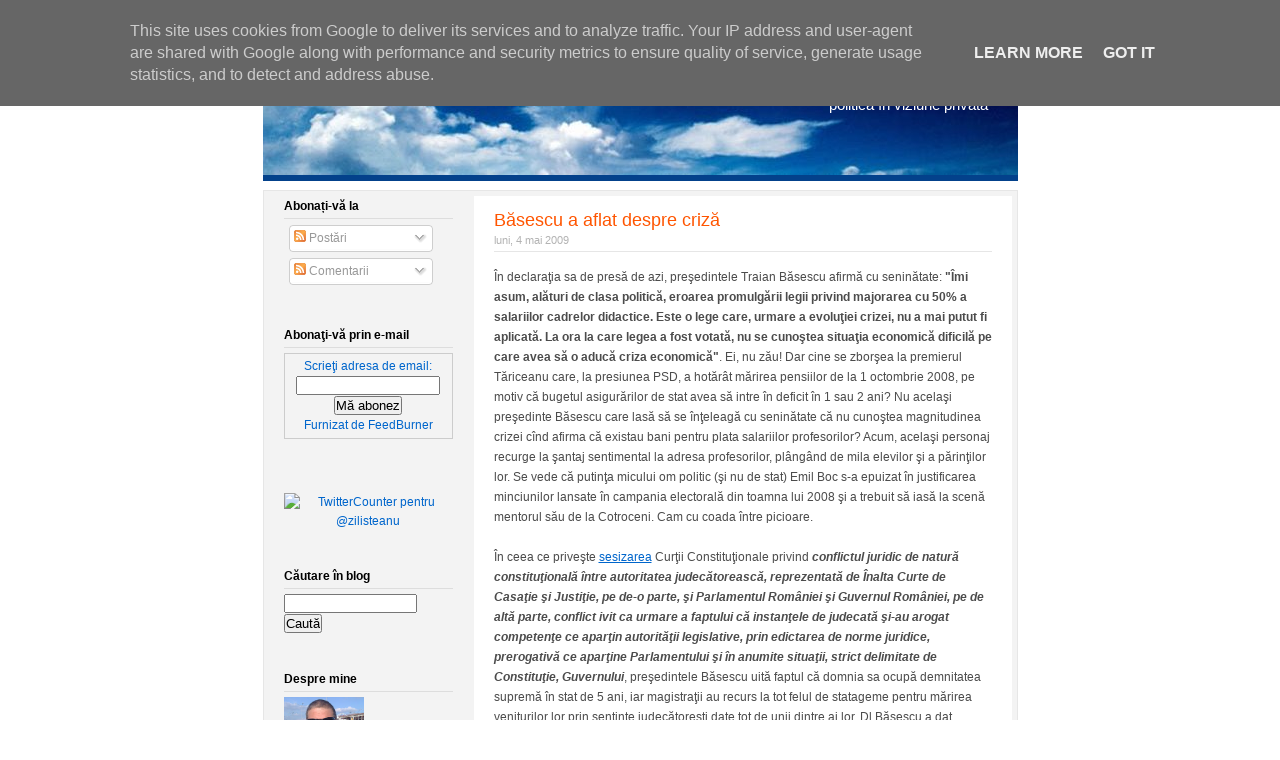

--- FILE ---
content_type: text/html; charset=UTF-8
request_url: http://politichia-azi.zilisteanu.ro/2009/05/basescu-aflat-despre-criza.html
body_size: 19089
content:
<!DOCTYPE html>
<html dir='ltr' xmlns='http://www.w3.org/1999/xhtml' xmlns:b='http://www.google.com/2005/gml/b' xmlns:data='http://www.google.com/2005/gml/data' xmlns:expr='http://www.google.com/2005/gml/expr'>
<!-- Start Widget-based: Changing the Blogger Title Tag -->
<div class='section' id='titleTag'><div class='widget Blog' data-version='1' id='Blog2'><title>Băsescu a aflat despre criză - Politichia azi</title></div></div>
<!-- End Widget-based: Changing the Blogger Title Tag -->
<head>
<link href='https://www.blogger.com/static/v1/widgets/2944754296-widget_css_bundle.css' rel='stylesheet' type='text/css'/>
<meta content='text/html; charset=UTF-8' http-equiv='Content-Type'/>
<meta content='blogger' name='generator'/>
<link href='http://politichia-azi.zilisteanu.ro/favicon.ico' rel='icon' type='image/x-icon'/>
<link href='http://politichia-azi.zilisteanu.ro/2009/05/basescu-aflat-despre-criza.html' rel='canonical'/>
<link rel="alternate" type="application/atom+xml" title="Politichia azi - Atom" href="http://politichia-azi.zilisteanu.ro/feeds/posts/default" />
<link rel="alternate" type="application/rss+xml" title="Politichia azi - RSS" href="http://politichia-azi.zilisteanu.ro/feeds/posts/default?alt=rss" />
<link rel="service.post" type="application/atom+xml" title="Politichia azi - Atom" href="https://www.blogger.com/feeds/3878325752879694775/posts/default" />

<link rel="alternate" type="application/atom+xml" title="Politichia azi - Atom" href="http://politichia-azi.zilisteanu.ro/feeds/606475616012177748/comments/default" />
<!--Can't find substitution for tag [blog.ieCssRetrofitLinks]-->
<meta content='http://politichia-azi.zilisteanu.ro/2009/05/basescu-aflat-despre-criza.html' property='og:url'/>
<meta content='Băsescu a aflat despre criză' property='og:title'/>
<meta content='În declaraţia sa de presă de azi, preşedintele Traian Băsescu afirmă cu seninătate: &quot;Îmi asum, alături de clasa politică, eroarea promulgări...' property='og:description'/>
<style id='page-skin-1' type='text/css'><!--
/* ************ START OF CSS STYLING ************ */
/* -----------------------------------------------------------------------
Blogger Template Design: Cumulus
Design by: Ourblogtemplates.com, September 2008
Terms of Use: Free template with credit linked to Ourblogtemplates.com
----------------------------------------------------------------------- */
/* Variable definitions
========================
<Variable name="bodybgColor" description="Body Background Color"
type="color" default="#FFBBE8">
<Variable name="blogframeColor" description="Blog Background Color"
type="color" default="#800040">
<Variable name="blogBorderColor" description="Blog Border Color"
type="color" default="#800040">
<Variable name="headerbgColor" description="Header Background Color"
type="color" default="#ffffff">
<Variable name="headerBorderColor" description="Header Border Color"
type="color" default="#800040">
<Variable name="blogTitleColor" description="Blog Title Color"
type="color" default="#800040">
<Variable name="blogDescriptionColor" description="Blog Description Color"
type="color" default="#800040">
<Variable name="linkbarbgColor" description="Linkbar Background Color"
type="color" default="#C94093">
<Variable name="linkbarmainBorderColor" description="Linkbar Main Border Color"
type="color" default="#C94093">
<Variable name="linkbarBorderColor" description="Linkbar Border Color"
type="color" default="#9D1961">
<Variable name="linkbarTextColor" description="Linkbar Text Color"
type="color" default="#ffffff">
<Variable name="linkbarHoverBgColor" description="Linkbar Hover Background Color"
type="color" default="#ffffff">
<Variable name="linkbarHoverTextColor" description="Linkbar Hover Text Color"
type="color" default="#9D1961">
<Variable name="contentbgColor" description="Content Background Color"
type="color" default="#ffffff">
<Variable name="contentBorderColor" description="Content Border Color"
type="color" default="#9D1961">
<Variable name="postbgColor" description="Post Background Color"
type="color" default="#ffffff">
<Variable name="postBorderColor" description="Post Border Color"
type="color" default="#ffffff">
<Variable name="postTitleColor" description="Post Title Color"
type="color" default="#000000">
<Variable name="posttitlebgColor" description="Post Title Background Color"
type="color" default="#000000">
<Variable name="posttitleBorderColor" description="Post Title Border Color"
type="color" default="#000000">
<Variable name="dateHeaderColor" description="Date Header Color"
type="color" default="#000000">
<Variable name="textColor" description="Text Color"
type="color" default="#191919">
<Variable name="mainLinkColor" description="Main Link Color"
type="color" default="#333333">
<Variable name="mainHoverLinkColor" description="Main Hover Link Color"
type="color" default="#9D1961">
<Variable name="mainVisitedLinkColor" description="Main Visited Link Color"
type="color" default="#9D1961">
<Variable name="blockQuoteColor" description="Blockquote Color"
type="color" default="#191919">
<Variable name="blockquoteBorderColor" description="Blockquote Border Color"
type="color" default="#191919">
<Variable name="codeTextColor" description="Code Text Color"
type="color" default="#660000">
<Variable name="imagebgColor" description="Photo Background Color"
type="color" default="#f5f5f5">
<Variable name="imageBorderColor" description="Photo Border Color"
type="color" default="#f5f5f5">
<Variable name="postfooterBgColor" description="Postfooter Background Color"
type="color" default="#b8659C">
<Variable name="postfooterBorderColor" description="Postfooter Border Color"
type="color" default="#b8659C">
<Variable name="postfooterTextColor" description="Postfooter Text Color"
type="color" default="#b8659C">
<Variable name="postfooterLinkColor" description="Postfooter Link Color"
type="color" default="#b8659C">
<Variable name="commentTabLinkColor" description="Comment Tab Link Color"
type="color" default="#b8659C">
<Variable name="feedlinksColor" description="Feed Links Color"
type="color" default="#9D1961">
<Variable name="sidebar1bgColor" description="Sidebar1 Background Color"
type="color" default="#FFBBE8">
<Variable name="sidebar1BorderColor" description="Sidebar1 Border Color"
type="color" default="#C94093">
<Variable name="sidebar1HeaderBgColor" description="Sidebar1 Header Background Color"
type="color" default="#ffffff">
<Variable name="sidebar1HeaderBorderColor" description="Sidebar1 Header Border Color"
type="color" default="#C94093">
<Variable name="sidebar1HeaderColor" description="Sidebar1 Header Color"
type="color" default="#000000">
<Variable name="sidebar1TextColor" description="Sidebar1 Text Color"
type="color" default="#9D1961">
<Variable name="sidebar1LinkColor" description="Sidebar1 Link Color"
type="color" default="#9D1961">
<Variable name="sidebar1HoverLinkColor" description="Sidebar1 Hover Link Color"
type="color" default="#000000">
<Variable name="sidebar1VisitedLinkColor" description="Sidebar1 Visited Link Color"
type="color" default="#000000">
<Variable name="lowerbarbgColor" description="Lowerbar Background Color"
type="color" default="#ffffff">
<Variable name="lowerbarBorderColor" description="Lowerbar Border Color"
type="color" default="#C94093">
<Variable name="lowerbarHeaderColor" description="Lowerbar Header Color"
type="color" default="#000000">
<Variable name="lowerbarTitleBgColor" description="Lowerbar Header Background Color"
type="color" default="#C94093">
<Variable name="lowerbarTitleBorderColor" description="Lowerbar Header Border Color"
type="color" default="#C94093">
<Variable name="lowerbarTextColor" description="Lowerbar Text Color"
type="color" default="#9D1961">
<Variable name="lowerbarLinkColor" description="Lowerbar Link Color"
type="color" default="#9D1961">
<Variable name="lowerbarHoverLinkColor" description="Lowerbar Hover Link Color"
type="color" default="#000000">
<Variable name="lowerbarVisitedLinkColor" description="Lowerbar Visited Link Color"
type="color" default="#000000">
<Variable name="lowerbarListLineColor" description="Lowerbar List Line Color"
type="color" default="#000000">
<Variable name="commentTitleColor" description="Comment Header Color"
type="color" default="#000000">
<Variable name="commentAuthorBgColor" description="Comment Author Background Color"
type="color" default="#9D1961">
<Variable name="commentboxBorderColor" description="Comment Author Border Color"
type="color" default="#C94093">
<Variable name="commentauthorColor" description="Comment Author Color"
type="color" default="#9D1961">
<Variable name="commentTimeStampColor" description="Comment Timestamp Color"
type="color" default="#C94093">
<Variable name="commentTextColor" description="Comment Text Color"
type="color" default="#4c4c4c">
<Variable name="footerbgColor" description="Footer Background Color"
type="color" default="#ffffff">
<Variable name="footerBorderColor" description="Footer Border Color"
type="color" default="#000000">
<Variable name="footerHeaderColor" description="Footer Header Color"
type="color" default="#000000">
<Variable name="footerTextColor" description="Footer Text Color"
type="color" default="#C94093">
<Variable name="footerLinkColor" description="Footer Link Color"
type="color" default="#C94093">
<Variable name="footerHoverLinkColor" description="Footer Hover Link Color"
type="color" default="#C94093">
<Variable name="footerVisitedLinkColor" description="Footer Visited Link Color"
type="color" default="#C94093">
<Variable name="blogTitleFont" description="Blog Title Font"
type="font"
default="normal bold 273% Georgia, Times, serif"
>
<Variable name="blogDescriptionFont" description="Blog Description Font"
type="font"
default="normal normal 104% georgia,helvetica,verdana,Georgia, serif"
>
<Variable name="linkbarTextFont" description="Linkbar Text Font"
type="font"
default="normal normal 77% Verdana, sans-serif"
>
<Variable name="postTitleFont" description="Post Title Font"
type="font"
default="normal bold 180% Georgia, Times, serif"
>
<Variable name="dateHeaderFont" description="Date Header Font"
type="font"
default="normal bold 117% Arial, sans-serif"
>
<Variable name="textFont" description="Text Font"
type="font"
default="normal normal 90% Arial, sans-serif"
>
<Variable name="quoteFont" description="Blog Quote Font"
type="font"
default="normal normal 92% helvetica,tahoma,verdana,arial,times,Sans-serif"
>
<Variable name="sidebarHeaderFont" description="Sidebar Title Font"
type="font"
default="normal bold 117% Arial, sans-serif"
>
<Variable name="sidebarTextFont" description="Sidebar Text Font"
type="font"
default="normal normal 78% Arial, Verdana, sans-serif"
>
<Variable name="postfooterTextFont" description="Post-Footer Text Font"
type="font"
default="normal normal 93% Arial, sans-serif"
>
<Variable name="commentTitleFont" description="Comment Title Font"
type="font"
default="normal bold 120% Arial, sans-serif"
>
<Variable name="commentTextFont" description="Comment Text Font"
type="font"
default="normal normal 95% Arial, sans-serif"
>
<Variable name="footerHeaderFont" description="Footer Header Font"
type="font"
default="normal bold 131% Trebuchet, Trebuchet MS, Arial, sans-serif"
>
<Variable name="footerTextFont" description="Footer Text Font"
type="font"
default="normal normal 76% Trebuchet, Trebuchet MS, Arial, sans-serif"
>
*/
/* -----   GLOBAL   ----- Blogger template design by Ourblogtemplates.com */
* {margin:0; padding:0;}
body {
margin: 0px 0px 0px 0px;
padding: 0px 0px 0px 0px;
text-align: center;
color: #4c4c4c;
background: #ffffff url() repeat top right;
background-attachment: fixed;
font-family: arial,verdana,helvetica,tahoma,Sans-serif;
font-size: 100%;
width: 100%;
}
span.widget-item-control{
display:none;
}
#outer-wrapper {
margin: 0 auto;   /* auto - to make the template lay in the screen center */
padding: 0px 0px 0px 0px;
margin-top: 40px;
margin-bottom: 20px;
position: relative;
width: 100%;
text-align: center;
}
#blog-wrapper {
margin: 0 auto;   /* auto - to make the template lay in the screen center */
padding: 5px 5px 5px 5px;
margin-top: 20px;
margin-bottom: 10px;
text-align: center;
position: relative;
width: 755px;
background: #ffffff;
border: 2px solid #ffffff;
border-top: 0;
}
#spacer {clear: both; margin: 0; padding: 0;}
/* global link attributes */
a {color: #0066CC; text-decoration: underline;}
a:hover {color: #ff5500; text-decoration: underline;}
a:visited {color: #3D81EE; text-decoration: underline;}
/* Blogger Navigation Bar */
#Navbar1 {
margin: 0;
padding: 0;
/* visibility: hidden; */
display: none;
}
/* -----   TOP ADS   ----- Blogger template design by Ourblogtemplates.com */
#topads-wrapper {
margin: 0;
padding: 0;
position: relative;
text-align: center;
width: 100%;
}
#topads {margin: 0; padding: 3px 0;}
/* -----   HEADER   ----- Blogger template design by Ourblogtemplates.com */
#header-wrapper {
margin: 0px 0px 0px 0px;
padding: 0px 0px 0px 0px;
width: 755px;
text-align: center;
background: #ffffff;
border: 0px solid #03418B;
border-bottom: 0;
}
#header {
margin: 0px 0px 0px 0px;
padding: 0px 0px 0px 0px;
text-align: left;
}
#header h1 {
color: #ff5500;
font: normal bold 164% Arial, sans-serif;
text-align: right;
/* text-transform: uppercase; */
margin: 0px 0px 0px 0px;
padding: 20px 30px 0px 30px;
}
#header h1 a {
text-decoration: none;
color: #ff5500;
}
#header h1 a:hover {
text-decoration: underline;
color: #ffffff;
}
#header .description {
color: #ffffff;
font: normal normal 92% Arial, sans-serif;
text-align: right;
margin: 0px 0px 0px 0px;
padding: 1px 30px 10px 30px;
}
#header h1 p, #header .description p {margin:0;padding:0}
#header a img {
margin: 0px 0px 0px 0px;
padding: 0px 0px 0px 0px;
border: 0;
}
/* -----   LINKBAR   ----- Blogger template design by Ourblogtemplates.com */
#linkbar {
margin: 0px 0px 0px 0px;
padding: 0px 0px 0px 0px;
width: 749px;
position: relative;
background: #03418B;
border: 3px solid #03418B;
}
#linkbar ul {
margin: 0px 0px 0px 0px;
padding: 3px 10px 6px 10px;
text-align: center;
list-style-type:none;
border-right: 0px solid #03418B;
}
#linkbar li {
display: inline;
margin: 0px 0px 0px 0px;
padding: 0px 0px 0px 0px;
}
#linkbar h2 {
margin: 0px 0px 0px 0px;
padding: 0px 0px 0px 0px;
display: none;
visibility: hidden;
}
#linkbar a {
clear: both;
margin: 0px -4px 0px 0px;
padding: 7px 12px 7px 12px;
width:100%;
text-decoration:none;
font: normal bold 74% Arial, sans-serif;
color: #ffffff;
/* text-transform: uppercase; */
border-right: 1px solid #03418B;
border-bottom: 0px solid #03418B;
}
#linkbar a:hover {
color: #03418B;
background: #e6e6e6;
}
/* -----   MIDDLE ADS   ----- Blogger template design by Ourblogtemplates.com */
#middleads-wrapper {
margin: 0;
padding: 0;
position: relative;
text-align: center;
width: 100%;
}
#middleads {margin: 0; padding: 3px 0;}
/* -----   MAIN   ----- Blogger template design by Ourblogtemplates.com */
#content-wrapper {
width: 753px;
margin: 3px 0px 0px 0px;
padding: 4px 0px 4px 0px;
position: relative;
text-align: left;
background: #f3f3f3;
border: 1px solid #e6e6e6;
}
#main-wrapper {
float: left;
position: relative;
max-width: 548px;
margin: 0px 0px 0px 0px;
padding: 0px 0px 0px 0px;
text-align: left;
word-wrap: break-word; /* fix for long text breaking sidebar float in IE */
overflow: hidden; /* fix for long non-text content breaking IE sidebar float */
}
#main {
width: 538px;
margin: 0px 4px 0px 4px;
padding: 0px 0px 10px 0px;
text-align: left;
background: #ffffff; /* url(http://farm4.static.flickr.com/3135/2746541297_c4c9e6dae2_o.jpg) repeat-y top left; */
border: 1px solid #f3f3f3;
color: #4c4c4c;
font: normal normal 77% Arial, sans-serif;
}
#main .widget {
margin: 0px 0px 0px 0px;
padding: 10px 20px 0px 20px;
}
.post {
margin: 0px 0px 0px 0px;
padding: 0px 0px 0px 0px;
line-height: 1.7em;
text-align: left;
}
.post h3 {
margin: 0px -15px 0px -15px;
padding: 0px 15px 0px 15px;
color: #ff5500;
font: normal normal 145% Arial, sans-serif;
text-decoration: none;
text-align: left;
line-height: 1.6em;
/* background: #999999;
border-top: 1px solid #e6e6e6;
border-bottom: 2px solid #e6e6e6; */
}
.post h3 a, .post h3 a:visited {
color: #ff5500;
text-decoration: none;
}
.post h3 a:hover {
color: #4c4c4c;
text-decoration: underline;
}
.post-header-line-1 {
margin: 0px 0px 15px 0px;
padding: 0px 0px 5px 0px;
border-bottom: 1px solid #e6e6e6;
}
h2.date-header {
margin: 0px 0px 0px 0px;
padding: 0px 0px 0px 0px;
text-align: left;
color: #b3b3b3;
font: normal normal 91% Arial, sans-serif;
text-decoration: none;
/* text-transform: uppercase; */
}
.date-header span {
margin: 0px 0px 0px 0px;
padding: 0px 0px 0px 0px;
}
.post-body p {
/* Fix bug in IE5/Win with italics in posts */
margin: 0px 0px 0px 0px;
padding: 3px 0px 3px 0px;
display: inline; /* to fix floating-ads wrapping problem in IE */
height: 1%;
overflow: visible;
}
.post-body p a, .post-body p a:visited {
color: #0066CC;
text-decoration: underline;
}
.post-body a:hover {
text-decoration: underline;
color: #ff5500;
}
.post ul {
margin: 0px 0px 0px 0px;
padding: 12px 0px 12px 30px;
list-style-type: disc;
line-height: 2.0em;
font-size: 95%;
}
.post ol {
margin: 0px 0px 0px 0px;
padding: 12px 0px 12px 30px;
line-height: 2.0em;
font-size: 95%;
}
.post li {
margin: 0px 0px 0px 0px;
padding: 0px 0px 0px 0px;
line-height: 1.5em;
}
a img {
margin: 5px 5px 5px 5px;
padding: 0px 0px 0px 0px;
}
.post img {
margin: 5px;
padding: 5px;
background: #ffffff;
border: 1px solid #cccccc;
}
/* -----   POST-FOOTER   ----- Blogger template design by Ourblogtemplates.com */
.post-footer {
display: block;
margin: 10px 0px;
padding: 7px 0px;
text-align: left;
font: normal normal 89% Arial, sans-serif;
color: #b3b3b3;
font-weight: normal;
line-height: 1.5em;
text-decoration: none;
background: #ffffff;
border-top: 1px solid #e6e6e6;
}
.post-footer-line {
margin: 0px 0px 0px 0px;
padding: 0px 0px 0px 0px;
}
.post-footer-line-1, .post-footer-line-2, .post-footer-line-3 {
margin: 0px 0px 0px 0px;
padding: 0px 0px 0px 0px;
}
.post-footer a {
color: #b3b3b3;
text-decoration: none;
}
.post-footer a:hover {
color: #ff5500;
text-decoration: underline;
}
.post-footer .post-comment-link a {
margin: 0px 0px 0px 7px;
padding: 0px 0px 0px 9px;
border-left: 1px solid #b3b3b3;
color: #b3b3b3;
font-weight: normal;
text-decoration: none;
}
.post-footer .post-comment-link a:hover {
color: #ff5500;
text-decoration: underline;
}
.post-footer .post-icons {
margin: 0px 0px 0px 0px;
padding: 0px 0px 0px 0px;
}
.post-footer img {
margin: 0px 0px 0px 0px;
padding: 0px 0px 5px 0px;
background: #ffffff;
}
#blog-pager {
margin: 0px 0px 0px 0px;
padding: 0px 0px 0px 0px;
text-align: center;
font: normal normal 89% Arial, sans-serif;
color: #0066CC;
}
#blog-pager a {color: #0066CC}
#blog-pager a:hover {color: #ff5500}
#blog-pager-newer-link {
float: left;
margin: 0px 0px 0px 0px;
padding: 0px 0px 0px 0px;
}
#blog-pager-older-link {
float: right;
margin: 0px 0px 0px 0px;
padding: 0px 0px 0px 0px;
}
.feed-links {
margin: 10px 0px 0px 0px;
padding: 0px 0px 0px 0px;
clear: both;
text-align: left;
font: normal normal 89% Arial, sans-serif;
color: #0066CC;
}
.feed-links a, .feed-links a:visited {color: #0066CC}
.feed-links a:hover {color: #ff5500}
/* -----   SIDEBAR   ----- Blogger template design by Ourblogtemplates.com */
#side-wrapper1 {
max-width: 205px;
float: left;
margin: 0px 0px 0px 0px;
padding: 0px 0px 0px 0px;
word-wrap: break-word; /* fix for long text breaking sidebar float in IE */
overflow: hidden; /* fix for long non-text content breaking IE sidebar float */
}
#sidebar-wrapper {
float: left;
margin: 0px 0px 0px 0px;
padding: 0px 0px 0px 0px;
word-wrap: break-word; /* fix for long text breaking sidebar float in IE */
overflow: hidden; /* fix for long non-text content breaking IE sidebar float */
}
.sidebar {
margin: 0px 0px 0px 0px;
padding: 0px 0px 0px 0px;
text-align: left;
font: normal normal 72% Arial, sans-serif;
}
#sidebar1 {
width: 201px;
margin: 0px 0px 0px 4px;
padding: 0px 0px 3px 0px;
color: #0066CC;
line-height: 1.7em;
}
#sidebar1 .widget {
margin: 0px 0px 8px 0px;
padding: 0px 15px 25px 15px;
background: #f3f3f3;
border: 1px solid #f3f3f3;
}
/* sidebar heading ----- Blogger template design by Ourblogtemplates.com */
#sidebar1 h2 {
margin: 0px 0px 5px 0px;
padding: 3px 0px 5px 0px;
text-align: center;
color: #000000;
font: normal bold 105% Arial, sans-serif;
/* background: #f3f3f3; */
border-bottom: 1px solid #dddddd;
text-align: left;
}
.sidebar ul, #BlogArchive1 ul {
margin: 0px 0px 0px 0px;
padding: 0px 0px 0px 15px;
list-style-type: square;
}
.sidebar li, #BlogArchive1 li {
margin: 0px 0px 0px 0px;
padding: 1px 0px 1px 0px;
}
#sidebar1 a {
color: #0066CC;
text-decoration: none;
}
#sidebar1 a:hover {
text-decoration: underline;
color: #ff5500;
}
#sidebar1 a:visited {
text-decoration: none;
color: #3D81EE;
}
#sidebar2 a {
color: #0066CC;
text-decoration: none;
}
#sidebar2 a:hover {
text-decoration: underline;
color: #ff5500;
}
#sidebar2 a:visited {
text-decoration: none;
color: #3D81EE;
}
.sidebar a img {
margin: 0px 0px 0px 0px;
padding: 0px 0px 0px 0px;
}
/* -----   PROFILE   ----- Blogger template design by Ourblogtemplates.com */
.profile-img a img {
display: block;
float: left;
margin: 0px 0px 0px 0px;
padding: 0px 0px 0px 0px;
clear: both;
}
.profile-textblock {
margin: 0px 0px 0px 0px;
padding: 10px 0px 10px 0px;
clear: both;
line-height: 1.6em;
}
.profile-data {
margin: 0px 0px 0px 0px;
padding: 0px 0px 0px 0px;
font-weight: normal;
font-style: italic;
}
.profile-datablock {
margin: 0px 0px 0px 0px;
padding: 0px 0px 0px 0px;
}
.profile-link {
margin: 0px 0px 0px 0px;
padding: 0px 0px 0px 0px;
}
/* -----   BLOCKQUOTE   ----- */
blockquote {
margin: 10px 0px 10px 20px;
padding: 0px 0px 0px 15px;
font: italic normal 95% Arial, sans-serif;
line-height: 1.6em;
color: #4c4c4c;
border-left: 1px solid #ffffff;
}
/* -----   CODE   ----- */
code {
color: #4c4c4c;
font-size: 110%;
}
/* -----   COMMENT   ----- Blogger template design by Ourblogtemplates.com */
#comments {
margin: 0px 0px 0px 0px;
padding: 0px 0px 20px 0px;
text-align: left;
color: #4c4c4c;
font: normal normal 94% Arial, sans-serif;
}
/* comment-header */
#comments h4 {
margin: 20px 0px 0px 0px;
padding: 0px 0px 0px 0px;
color: #ff5500;
font: normal normal 157% Arial, sans-serif;
}
.deleted-comment {
font-style:italic;
color:gray;
margin: 3px 0px 3px 0px;
}
.comment-author {
display: block;
margin: 10px 0px 0px 0px;
padding: 8px 10px 3px 0px;
color: #0066CC;
/* background: #ffffff; */
border-top: 1px solid  #e6e6e6;
border-bottom: 0px dotted #e6e6e6;
font-weight: normal;
}
.comment-author a {color: #0066CC; text-decoration: none;}
.comment-author a:hover {color: #999999; text-decoration: underline;}
.comment-author a:visited {color: #0066CC; text-decoration: none;}
.comment-body {margin: 0; padding: 5px 0px 5px 40px;}
.comment-body p {margin: 0; padding: 0; line-height: 1.6em;}
.comment-footer, .comment-footer a {margin: 0px 0px 0px 0px; padding: 4px 0px 0px 0px;}
.comment-timestamp {
margin: 0px 0px 0px 4px;
padding: 0px 0px 7px 4px;
color: #999999;
text-decoration: none;
font-weight: normal;
font-style: italic;
}
.comment-timestamp a {
color: #999999;
text-decoration: none;
}
.comment-timestamp a:hover {color: #0066CC; text-decoration: underline;}
#comments ul {margin: 0; padding: 0; list-style-type: none;}
#comments li {margin: 0; padding: 0;}
a.comment-link {
/* ie5.0/win doesn't apply padding to inline elements,
so we hide these two declarations from it */
padding: 0px 0px 0px 0px;
}
html>body a.comment-link {
/* respecified, for ie5/mac's benefit */
padding-left: 0px;
}
/* -----   LOWER SECTION   ----- Blogger template design by Ourblogtemplates.com */
#lower-wrapper {
margin: 5px 0px 0px 0px;
padding: 0px 0px 0px 0px;
width: 753px;
font: normal normal 72% Arial, sans-serif;
color: #4c4c4c;
background: #ffffff;
border: 1px solid #ffffff;
}
#lowerbar-wrapper {
float: left;
margin: 0px 0px 0px 0px;
padding: 20px 0px 0px 0px;
width: 33%;
text-align: left;
line-height: 1.7em;
word-wrap: break-word; /* fix for long text breaking sidebar float in IE */
overflow: hidden; /* fix for long non-text content breaking IE sidebar float */
}
#lowerads-wrapper {
float: left;
margin: 0px 0px 0px 0px;
padding: 0px 0px 10px 0px;
width: 100%;
text-align: center;
word-wrap: break-word; /* fix for long text breaking sidebar float in IE */
overflow: hidden; /* fix for long non-text content breaking IE sidebar float */
}
.lowerbar {margin: 0; padding: 0;}
.lowerbar .widget {margin: 0; padding: 0px 20px 20px 20px;}
.lowerads {margin: 0; padding: 0;}
.lowerads .widget {margin: 0; padding: 10px 0px 0px 0px;}
.lowerbar h2 {
margin: 0px 0px 5px 0px;
padding: 3px 0px 5px 0px;
color: #ff5500;
font: normal bold 105% Arial, sans-serif;
text-align: left;
/* background: #cccccc; */
border-bottom: 1px solid #cccccc;
}
.lowerbar ul {
margin: 0px 0px 0px 0px;
padding: 0px 0px 0px 0px;
list-style-type: none;
}
.lowerbar li {
margin: 0px 0px 0px 0px;
padding: 1px 0px 1px 0px;
/* border-bottom: 1px solid #808080; */
}
.lowerbar a {color: #4c4c4c; text-decoration: none;}
.lowerbar a:hover {text-decoration: underline; color: #ff5500;}
.lowerbar a:visited {text-decoration: none; color: #7f7f7f;}
/* -----   FOOTER   ----- Blogger template design by Ourblogtemplates.com */
#footer-wrapper {
clear: both;
display: inline; /* handles IE margin bug */
float: left;
width: 755px;
margin: 5px 0px 0px 0px;
padding: 0px 0px 0px 0px;
background: #f3f3f3;
border-top: 1px solid #e6e6e6;
}
#footer {
margin: 0px 0px 0px 0px;
padding: 10px 0px 0px 0px;
text-align: center;
color: #4c4c4c;
font: normal normal 72% Arial, sans-serif;
line-height: 1.6em;
}
#footer h2 {
margin: 0px 0px 0px 0px;
padding: 0px 0px 2px 0px;
color: #000000;
font: normal bold 105% Arial, sans-serif;
}
#footer .widget {
margin: 0px 0px 0px 0px;
padding: 0px 10px 10px 10px;
}
.footer p {margin: 0; padding: 0}
.footer a {
color: #0066CC;
text-decoration: none;
}
.footer a:hover {
color: #ff5500;
text-decoration: underline;
}
.footer a:visited {
color: #3D81EE;
text-decoration: none;
}
/* -----   BOTTOM ADS   ----- Blogger template design by Ourblogtemplates.com */
#bottomads-wrapper {
margin: 0;
padding: 0;
position: relative;
text-align: center;
width: 100%;
}
#bottomads {margin: 0; padding: 10px 0;}
/* -----   CREDIT   ----- */
#credit {
margin: 0px 0px 0px 0px;
padding: 2px 0px 0px 0px;
width: 100%;
height: 26px;
clear: both;
font-family: verdana, helvetica;
font-size: 70%;
color: #222222;
font-weight: normal;
background: #777777;
}
#creditleft {
margin: 0px 0px 0px 0px;
padding: 7px 0px 0px 0px;
height: 26px;
position: relative;
float: left;
text-align: left;
display: inline;
width: 71%;
background: #ffffff url(http://farm4.static.flickr.com/3284/2759741172_0364e856db_o.png) repeat-x top left;
}
#creditright {
margin: -33px 0px 0px 0px;
padding: 7px 0px 0px 0px;
height: 26px;
position: relative;
float: right;
text-align:right;
display: inline;
width: 30%;
background: #ffffff url(http://farm4.static.flickr.com/3284/2759741172_0364e856db_o.png) repeat-x top left;
}
#creditleft p {
margin: 0;
padding: 0
}
#creditright p {
margin: 0;
padding: 0
}
#creditleft a, .creditleft a:hover, .creditleft a:visited {
color: #222222;
text-decoration: underline;
}
#creditright a, .creditright a:hover, .creditright a:visited {
color: #222222;
text-decoration: underline;
}
/* ************ END OF CSS STYLING ************ */
/** Page structure tweaks for layout editor wireframe */
body#layout #main,
body#layout #sidebar {
padding: 0;
}

--></style>
<link href='https://www.blogger.com/dyn-css/authorization.css?targetBlogID=3878325752879694775&amp;zx=13d803c2-1dc6-4393-9cd8-2c6495631d75' media='none' onload='if(media!=&#39;all&#39;)media=&#39;all&#39;' rel='stylesheet'/><noscript><link href='https://www.blogger.com/dyn-css/authorization.css?targetBlogID=3878325752879694775&amp;zx=13d803c2-1dc6-4393-9cd8-2c6495631d75' rel='stylesheet'/></noscript>
<meta name='google-adsense-platform-account' content='ca-host-pub-1556223355139109'/>
<meta name='google-adsense-platform-domain' content='blogspot.com'/>

<!-- data-ad-client=ca-pub-5949158823597801 -->

<script type="text/javascript" language="javascript">
  // Supply ads personalization default for EEA readers
  // See https://www.blogger.com/go/adspersonalization
  adsbygoogle = window.adsbygoogle || [];
  if (typeof adsbygoogle.requestNonPersonalizedAds === 'undefined') {
    adsbygoogle.requestNonPersonalizedAds = 1;
  }
</script>


</head>
<body>
<div class='navbar section' id='navbar'><div class='widget Navbar' data-version='1' id='Navbar1'><script type="text/javascript">
    function setAttributeOnload(object, attribute, val) {
      if(window.addEventListener) {
        window.addEventListener('load',
          function(){ object[attribute] = val; }, false);
      } else {
        window.attachEvent('onload', function(){ object[attribute] = val; });
      }
    }
  </script>
<div id="navbar-iframe-container"></div>
<script type="text/javascript" src="https://apis.google.com/js/platform.js"></script>
<script type="text/javascript">
      gapi.load("gapi.iframes:gapi.iframes.style.bubble", function() {
        if (gapi.iframes && gapi.iframes.getContext) {
          gapi.iframes.getContext().openChild({
              url: 'https://www.blogger.com/navbar/3878325752879694775?po\x3d606475616012177748\x26origin\x3dhttp://politichia-azi.zilisteanu.ro',
              where: document.getElementById("navbar-iframe-container"),
              id: "navbar-iframe"
          });
        }
      });
    </script><script type="text/javascript">
(function() {
var script = document.createElement('script');
script.type = 'text/javascript';
script.src = '//pagead2.googlesyndication.com/pagead/js/google_top_exp.js';
var head = document.getElementsByTagName('head')[0];
if (head) {
head.appendChild(script);
}})();
</script>
</div></div>
<div id='outer-wrapper'>
<!-- skip links for text browsers -->
<span id='skiplinks' style='display:none;'>
<a href='#main'>skip to main </a> |
<a href='#sidebar'>skip to sidebar</a>
</span>
<div id='blog-wrapper'>
<div id='header-wrapper'>
<div class='header section' id='header'><div class='widget Header' data-version='1' id='Header1'>
<div id='header-inner' style='background-image: url("http://4.bp.blogspot.com/_YUgrWvCIK14/SgPxr_v_RWI/AAAAAAAAAKQ/HW0VkoeRN-Y/S1600-R/wp+cloud2.jpg"); background-repeat: no-repeat; width: 755px; px; height: 130px; px;'>
<div class='titlewrapper' style='background: transparent'>
<h1 class='title' style='background: transparent; border-width: 0px'>
<a href='http://politichia-azi.zilisteanu.ro/'>Politichia azi</a>
</h1>
</div>
<div class='descriptionwrapper'>
<p class='description'><span>politică în viziune privată</span></p>
</div>
</div>
</div></div>
</div>
<div style='clear: both;'></div>
<div id='linkbar-wrapper'>
<div class='linkbar no-items section' id='linkbar'>
</div>
</div>
<div style='clear: both;'></div>
<div id='middleads-wrapper'>
<div class='middleads no-items section' id='middleads'></div>
</div>
<div style='clear: both;'></div>
<div id='content-wrapper'>
<div id='side-wrapper1'>
<div class='sidebar section' id='sidebar1'><div class='widget Subscribe' data-version='1' id='Subscribe1'>
<div style='white-space:nowrap'>
<h2 class='title'>Abonați-vă la</h2>
<div class='widget-content'>
<div class='subscribe-wrapper subscribe-type-POST'>
<div class='subscribe expanded subscribe-type-POST' id='SW_READER_LIST_Subscribe1POST' style='display:none;'>
<div class='top'>
<span class='inner' onclick='return(_SW_toggleReaderList(event, "Subscribe1POST"));'>
<img class='subscribe-dropdown-arrow' src='https://resources.blogblog.com/img/widgets/arrow_dropdown.gif'/>
<img align='absmiddle' alt='' border='0' class='feed-icon' src='https://resources.blogblog.com/img/icon_feed12.png'/>
Postări
</span>
<div class='feed-reader-links'>
<a class='feed-reader-link' href='https://www.netvibes.com/subscribe.php?url=http%3A%2F%2Fpolitichia-azi.zilisteanu.ro%2Ffeeds%2Fposts%2Fdefault' target='_blank'>
<img src='https://resources.blogblog.com/img/widgets/subscribe-netvibes.png'/>
</a>
<a class='feed-reader-link' href='https://add.my.yahoo.com/content?url=http%3A%2F%2Fpolitichia-azi.zilisteanu.ro%2Ffeeds%2Fposts%2Fdefault' target='_blank'>
<img src='https://resources.blogblog.com/img/widgets/subscribe-yahoo.png'/>
</a>
<a class='feed-reader-link' href='http://politichia-azi.zilisteanu.ro/feeds/posts/default' target='_blank'>
<img align='absmiddle' class='feed-icon' src='https://resources.blogblog.com/img/icon_feed12.png'/>
                  Atom
                </a>
</div>
</div>
<div class='bottom'></div>
</div>
<div class='subscribe' id='SW_READER_LIST_CLOSED_Subscribe1POST' onclick='return(_SW_toggleReaderList(event, "Subscribe1POST"));'>
<div class='top'>
<span class='inner'>
<img class='subscribe-dropdown-arrow' src='https://resources.blogblog.com/img/widgets/arrow_dropdown.gif'/>
<span onclick='return(_SW_toggleReaderList(event, "Subscribe1POST"));'>
<img align='absmiddle' alt='' border='0' class='feed-icon' src='https://resources.blogblog.com/img/icon_feed12.png'/>
Postări
</span>
</span>
</div>
<div class='bottom'></div>
</div>
</div>
<div class='subscribe-wrapper subscribe-type-PER_POST'>
<div class='subscribe expanded subscribe-type-PER_POST' id='SW_READER_LIST_Subscribe1PER_POST' style='display:none;'>
<div class='top'>
<span class='inner' onclick='return(_SW_toggleReaderList(event, "Subscribe1PER_POST"));'>
<img class='subscribe-dropdown-arrow' src='https://resources.blogblog.com/img/widgets/arrow_dropdown.gif'/>
<img align='absmiddle' alt='' border='0' class='feed-icon' src='https://resources.blogblog.com/img/icon_feed12.png'/>
Comentarii
</span>
<div class='feed-reader-links'>
<a class='feed-reader-link' href='https://www.netvibes.com/subscribe.php?url=http%3A%2F%2Fpolitichia-azi.zilisteanu.ro%2Ffeeds%2F606475616012177748%2Fcomments%2Fdefault' target='_blank'>
<img src='https://resources.blogblog.com/img/widgets/subscribe-netvibes.png'/>
</a>
<a class='feed-reader-link' href='https://add.my.yahoo.com/content?url=http%3A%2F%2Fpolitichia-azi.zilisteanu.ro%2Ffeeds%2F606475616012177748%2Fcomments%2Fdefault' target='_blank'>
<img src='https://resources.blogblog.com/img/widgets/subscribe-yahoo.png'/>
</a>
<a class='feed-reader-link' href='http://politichia-azi.zilisteanu.ro/feeds/606475616012177748/comments/default' target='_blank'>
<img align='absmiddle' class='feed-icon' src='https://resources.blogblog.com/img/icon_feed12.png'/>
                  Atom
                </a>
</div>
</div>
<div class='bottom'></div>
</div>
<div class='subscribe' id='SW_READER_LIST_CLOSED_Subscribe1PER_POST' onclick='return(_SW_toggleReaderList(event, "Subscribe1PER_POST"));'>
<div class='top'>
<span class='inner'>
<img class='subscribe-dropdown-arrow' src='https://resources.blogblog.com/img/widgets/arrow_dropdown.gif'/>
<span onclick='return(_SW_toggleReaderList(event, "Subscribe1PER_POST"));'>
<img align='absmiddle' alt='' border='0' class='feed-icon' src='https://resources.blogblog.com/img/icon_feed12.png'/>
Comentarii
</span>
</span>
</div>
<div class='bottom'></div>
</div>
</div>
<div style='clear:both'></div>
</div>
</div>
<div class='clear'></div>
</div><div class='widget HTML' data-version='1' id='HTML4'>
<h2 class='title'>Abonaţi-vă prin e-mail</h2>
<div class='widget-content'>
<form action="http://feedburner.google.com/fb/a/mailverify" style="border:1px solid #ccc;padding:3px;text-align:center;" target="popupwindow" method="post" onsubmit="window.open('http://feedburner.google.com/fb/a/mailverify?uri=PolitichiaAzi', 'popupwindow', 'scrollbars=yes,width=550,height=520');return true"><p>Scrieţi adresa de email:</p><p><input style="width:140px" name="email" type="text"/></p><input value="PolitichiaAzi" name="uri" type="hidden"/><input value="en_US" name="loc" type="hidden"/><input value="Mă abonez" type="submit"/><p>Furnizat de <a href="http://feedburner.google.com" target="_blank">FeedBurner</a></p></form>
</div>
<div class='clear'></div>
</div><div class='widget HTML' data-version='1' id='HTML5'>
<div class='widget-content'>
<center><a href="http://feeds.feedburner.com/PolitichiaAzi"><img width="88" style="border:0" alt="" src="http://feeds.feedburner.com/~fc/PolitichiaAzi?bg=CC0000&amp;fg=444444&amp;anim=0" height="26"/></a><br/>
<a href="http://twitter.com/zilisteanu" target="_blank" title="Ion Radu Zilişteanu pe Twitter"><img style="border: medium none ;" alt="TwitterCounter pentru @zilisteanu" width="88" src="http://twittercounter.com/counter/?username=zilisteanu&amp;style=blue" height="26"/></a>
</center>
</div>
<div class='clear'></div>
</div><div class='widget HTML' data-version='1' id='HTML2'>
<h2 class='title'>Căutare în blog</h2>
<div class='widget-content'>
<form action="http://politichia-azi.zilisteanu.ro/search" method="get">
<input name="q" size="15" type="text"/>
<input value="Caută" name="submit" type="submit"/>
</form>
</div>
<div class='clear'></div>
</div><div class='widget Profile' data-version='1' id='Profile1'>
<h2>Despre mine</h2>
<div class='widget-content'>
<a href='https://www.blogger.com/profile/05131125988105765864'><img alt='Fotografia mea' class='profile-img' height='60' src='//blogger.googleusercontent.com/img/b/R29vZ2xl/AVvXsEhVpBpLOtXPrZWcivvIMF-y3PdLKsPqaIPcCYVQPimQE3Ycl5vqZVC9GbTdgs7qUYRy-hHIoiwt52iGGKFdqwj2F6Cfg-3j61tjR6GwbJvpGe9fvU4G1MIDrOMI3Y87lA/s220/Clipboard-1.jpg' width='80'/></a>
<dl class='profile-datablock'>
<dt class='profile-data'>
<a class='profile-name-link g-profile' href='https://www.blogger.com/profile/05131125988105765864' rel='author' style='background-image: url(//www.blogger.com/img/logo-16.png);'>
Ion Radu Zilişteanu
</a>
</dt>
<dd class='profile-data'>Bucureşti, Romania</dd>
<dd class='profile-textblock'>Doctor în economie, profesor asociat la ASE Bucureşti</dd>
</dl>
<a class='profile-link' href='https://www.blogger.com/profile/05131125988105765864' rel='author'>Vizualizați profilul meu complet</a>
<div class='clear'></div>
</div>
</div><div class='widget Text' data-version='1' id='Text2'>
<h2 class='title'>Contact</h2>
<div class='widget-content'>
rzilisteanu [at] gmail [dot] com
</div>
<div class='clear'></div>
</div><div class='widget LinkList' data-version='1' id='LinkList5'>
<h2>Alte bloguri</h2>
<div class='widget-content'>
<ul>
<li><a href='http://reflectiieconomice.zilisteanu.ro/'>Reflecţii economice</a></li>
</ul>
<div class='clear'></div>
</div>
</div><div class='widget BlogArchive' data-version='1' id='BlogArchive1'>
<h2>Arhivă blog</h2>
<div class='widget-content'>
<div id='ArchiveList'>
<div id='BlogArchive1_ArchiveList'>
<ul class='hierarchy'>
<li class='archivedate collapsed'>
<a class='toggle' href='javascript:void(0)'>
<span class='zippy'>

        &#9658;&#160;
      
</span>
</a>
<a class='post-count-link' href='http://politichia-azi.zilisteanu.ro/2012/'>
2012
</a>
<span class='post-count' dir='ltr'>(5)</span>
<ul class='hierarchy'>
<li class='archivedate collapsed'>
<a class='toggle' href='javascript:void(0)'>
<span class='zippy'>

        &#9658;&#160;
      
</span>
</a>
<a class='post-count-link' href='http://politichia-azi.zilisteanu.ro/2012/08/'>
august
</a>
<span class='post-count' dir='ltr'>(1)</span>
</li>
</ul>
<ul class='hierarchy'>
<li class='archivedate collapsed'>
<a class='toggle' href='javascript:void(0)'>
<span class='zippy'>

        &#9658;&#160;
      
</span>
</a>
<a class='post-count-link' href='http://politichia-azi.zilisteanu.ro/2012/07/'>
iulie
</a>
<span class='post-count' dir='ltr'>(2)</span>
</li>
</ul>
<ul class='hierarchy'>
<li class='archivedate collapsed'>
<a class='toggle' href='javascript:void(0)'>
<span class='zippy'>

        &#9658;&#160;
      
</span>
</a>
<a class='post-count-link' href='http://politichia-azi.zilisteanu.ro/2012/06/'>
iunie
</a>
<span class='post-count' dir='ltr'>(1)</span>
</li>
</ul>
<ul class='hierarchy'>
<li class='archivedate collapsed'>
<a class='toggle' href='javascript:void(0)'>
<span class='zippy'>

        &#9658;&#160;
      
</span>
</a>
<a class='post-count-link' href='http://politichia-azi.zilisteanu.ro/2012/02/'>
februarie
</a>
<span class='post-count' dir='ltr'>(1)</span>
</li>
</ul>
</li>
</ul>
<ul class='hierarchy'>
<li class='archivedate collapsed'>
<a class='toggle' href='javascript:void(0)'>
<span class='zippy'>

        &#9658;&#160;
      
</span>
</a>
<a class='post-count-link' href='http://politichia-azi.zilisteanu.ro/2011/'>
2011
</a>
<span class='post-count' dir='ltr'>(3)</span>
<ul class='hierarchy'>
<li class='archivedate collapsed'>
<a class='toggle' href='javascript:void(0)'>
<span class='zippy'>

        &#9658;&#160;
      
</span>
</a>
<a class='post-count-link' href='http://politichia-azi.zilisteanu.ro/2011/10/'>
octombrie
</a>
<span class='post-count' dir='ltr'>(1)</span>
</li>
</ul>
<ul class='hierarchy'>
<li class='archivedate collapsed'>
<a class='toggle' href='javascript:void(0)'>
<span class='zippy'>

        &#9658;&#160;
      
</span>
</a>
<a class='post-count-link' href='http://politichia-azi.zilisteanu.ro/2011/06/'>
iunie
</a>
<span class='post-count' dir='ltr'>(2)</span>
</li>
</ul>
</li>
</ul>
<ul class='hierarchy'>
<li class='archivedate collapsed'>
<a class='toggle' href='javascript:void(0)'>
<span class='zippy'>

        &#9658;&#160;
      
</span>
</a>
<a class='post-count-link' href='http://politichia-azi.zilisteanu.ro/2010/'>
2010
</a>
<span class='post-count' dir='ltr'>(39)</span>
<ul class='hierarchy'>
<li class='archivedate collapsed'>
<a class='toggle' href='javascript:void(0)'>
<span class='zippy'>

        &#9658;&#160;
      
</span>
</a>
<a class='post-count-link' href='http://politichia-azi.zilisteanu.ro/2010/12/'>
decembrie
</a>
<span class='post-count' dir='ltr'>(1)</span>
</li>
</ul>
<ul class='hierarchy'>
<li class='archivedate collapsed'>
<a class='toggle' href='javascript:void(0)'>
<span class='zippy'>

        &#9658;&#160;
      
</span>
</a>
<a class='post-count-link' href='http://politichia-azi.zilisteanu.ro/2010/11/'>
noiembrie
</a>
<span class='post-count' dir='ltr'>(1)</span>
</li>
</ul>
<ul class='hierarchy'>
<li class='archivedate collapsed'>
<a class='toggle' href='javascript:void(0)'>
<span class='zippy'>

        &#9658;&#160;
      
</span>
</a>
<a class='post-count-link' href='http://politichia-azi.zilisteanu.ro/2010/10/'>
octombrie
</a>
<span class='post-count' dir='ltr'>(1)</span>
</li>
</ul>
<ul class='hierarchy'>
<li class='archivedate collapsed'>
<a class='toggle' href='javascript:void(0)'>
<span class='zippy'>

        &#9658;&#160;
      
</span>
</a>
<a class='post-count-link' href='http://politichia-azi.zilisteanu.ro/2010/09/'>
septembrie
</a>
<span class='post-count' dir='ltr'>(1)</span>
</li>
</ul>
<ul class='hierarchy'>
<li class='archivedate collapsed'>
<a class='toggle' href='javascript:void(0)'>
<span class='zippy'>

        &#9658;&#160;
      
</span>
</a>
<a class='post-count-link' href='http://politichia-azi.zilisteanu.ro/2010/08/'>
august
</a>
<span class='post-count' dir='ltr'>(1)</span>
</li>
</ul>
<ul class='hierarchy'>
<li class='archivedate collapsed'>
<a class='toggle' href='javascript:void(0)'>
<span class='zippy'>

        &#9658;&#160;
      
</span>
</a>
<a class='post-count-link' href='http://politichia-azi.zilisteanu.ro/2010/07/'>
iulie
</a>
<span class='post-count' dir='ltr'>(1)</span>
</li>
</ul>
<ul class='hierarchy'>
<li class='archivedate collapsed'>
<a class='toggle' href='javascript:void(0)'>
<span class='zippy'>

        &#9658;&#160;
      
</span>
</a>
<a class='post-count-link' href='http://politichia-azi.zilisteanu.ro/2010/06/'>
iunie
</a>
<span class='post-count' dir='ltr'>(4)</span>
</li>
</ul>
<ul class='hierarchy'>
<li class='archivedate collapsed'>
<a class='toggle' href='javascript:void(0)'>
<span class='zippy'>

        &#9658;&#160;
      
</span>
</a>
<a class='post-count-link' href='http://politichia-azi.zilisteanu.ro/2010/05/'>
mai
</a>
<span class='post-count' dir='ltr'>(9)</span>
</li>
</ul>
<ul class='hierarchy'>
<li class='archivedate collapsed'>
<a class='toggle' href='javascript:void(0)'>
<span class='zippy'>

        &#9658;&#160;
      
</span>
</a>
<a class='post-count-link' href='http://politichia-azi.zilisteanu.ro/2010/04/'>
aprilie
</a>
<span class='post-count' dir='ltr'>(4)</span>
</li>
</ul>
<ul class='hierarchy'>
<li class='archivedate collapsed'>
<a class='toggle' href='javascript:void(0)'>
<span class='zippy'>

        &#9658;&#160;
      
</span>
</a>
<a class='post-count-link' href='http://politichia-azi.zilisteanu.ro/2010/03/'>
martie
</a>
<span class='post-count' dir='ltr'>(4)</span>
</li>
</ul>
<ul class='hierarchy'>
<li class='archivedate collapsed'>
<a class='toggle' href='javascript:void(0)'>
<span class='zippy'>

        &#9658;&#160;
      
</span>
</a>
<a class='post-count-link' href='http://politichia-azi.zilisteanu.ro/2010/02/'>
februarie
</a>
<span class='post-count' dir='ltr'>(7)</span>
</li>
</ul>
<ul class='hierarchy'>
<li class='archivedate collapsed'>
<a class='toggle' href='javascript:void(0)'>
<span class='zippy'>

        &#9658;&#160;
      
</span>
</a>
<a class='post-count-link' href='http://politichia-azi.zilisteanu.ro/2010/01/'>
ianuarie
</a>
<span class='post-count' dir='ltr'>(5)</span>
</li>
</ul>
</li>
</ul>
<ul class='hierarchy'>
<li class='archivedate expanded'>
<a class='toggle' href='javascript:void(0)'>
<span class='zippy toggle-open'>

        &#9660;&#160;
      
</span>
</a>
<a class='post-count-link' href='http://politichia-azi.zilisteanu.ro/2009/'>
2009
</a>
<span class='post-count' dir='ltr'>(106)</span>
<ul class='hierarchy'>
<li class='archivedate collapsed'>
<a class='toggle' href='javascript:void(0)'>
<span class='zippy'>

        &#9658;&#160;
      
</span>
</a>
<a class='post-count-link' href='http://politichia-azi.zilisteanu.ro/2009/12/'>
decembrie
</a>
<span class='post-count' dir='ltr'>(19)</span>
</li>
</ul>
<ul class='hierarchy'>
<li class='archivedate collapsed'>
<a class='toggle' href='javascript:void(0)'>
<span class='zippy'>

        &#9658;&#160;
      
</span>
</a>
<a class='post-count-link' href='http://politichia-azi.zilisteanu.ro/2009/11/'>
noiembrie
</a>
<span class='post-count' dir='ltr'>(17)</span>
</li>
</ul>
<ul class='hierarchy'>
<li class='archivedate collapsed'>
<a class='toggle' href='javascript:void(0)'>
<span class='zippy'>

        &#9658;&#160;
      
</span>
</a>
<a class='post-count-link' href='http://politichia-azi.zilisteanu.ro/2009/10/'>
octombrie
</a>
<span class='post-count' dir='ltr'>(20)</span>
</li>
</ul>
<ul class='hierarchy'>
<li class='archivedate collapsed'>
<a class='toggle' href='javascript:void(0)'>
<span class='zippy'>

        &#9658;&#160;
      
</span>
</a>
<a class='post-count-link' href='http://politichia-azi.zilisteanu.ro/2009/09/'>
septembrie
</a>
<span class='post-count' dir='ltr'>(6)</span>
</li>
</ul>
<ul class='hierarchy'>
<li class='archivedate collapsed'>
<a class='toggle' href='javascript:void(0)'>
<span class='zippy'>

        &#9658;&#160;
      
</span>
</a>
<a class='post-count-link' href='http://politichia-azi.zilisteanu.ro/2009/07/'>
iulie
</a>
<span class='post-count' dir='ltr'>(7)</span>
</li>
</ul>
<ul class='hierarchy'>
<li class='archivedate collapsed'>
<a class='toggle' href='javascript:void(0)'>
<span class='zippy'>

        &#9658;&#160;
      
</span>
</a>
<a class='post-count-link' href='http://politichia-azi.zilisteanu.ro/2009/06/'>
iunie
</a>
<span class='post-count' dir='ltr'>(17)</span>
</li>
</ul>
<ul class='hierarchy'>
<li class='archivedate expanded'>
<a class='toggle' href='javascript:void(0)'>
<span class='zippy toggle-open'>

        &#9660;&#160;
      
</span>
</a>
<a class='post-count-link' href='http://politichia-azi.zilisteanu.ro/2009/05/'>
mai
</a>
<span class='post-count' dir='ltr'>(10)</span>
<ul class='posts'>
<li><a href='http://politichia-azi.zilisteanu.ro/2009/05/boc-spiritul-322-inca-nu-murit-in.html'>Boc: &quot;Spiritul 322&quot; încă nu a murit în această ţară</a></li>
<li><a href='http://politichia-azi.zilisteanu.ro/2009/05/un-nou-specialist-bancar-emil-boc.html'>Un nou specialist bancar: Emil Boc</a></li>
<li><a href='http://politichia-azi.zilisteanu.ro/2009/05/politicienii-romani-si-lipsa.html'>Responsabilitatea politică, politicienii români şi...</a></li>
<li><a href='http://politichia-azi.zilisteanu.ro/2009/05/de-ce-nu-ar-mai-candida-basescu-dupa.html'>De ce nu ar mai candida Băsescu, după spusele lui</a></li>
<li><a href='http://politichia-azi.zilisteanu.ro/2009/05/emil-boc-flutura-pisica-psd-ului.html'>Emil Boc flutură pisica PSD-ului</a></li>
<li><a href='http://politichia-azi.zilisteanu.ro/2009/05/forumul-psd-o-gluma.html'>Forumul PSD: o glumă?</a></li>
<li><a href='http://politichia-azi.zilisteanu.ro/2009/05/geoana-lansat-in-tromba-rosie.html'>Geoană, lansat în trombă roşie</a></li>
<li><a href='http://politichia-azi.zilisteanu.ro/2009/05/obama-discurs-de-reconciliere-cu-lumea.html'>Obama: discurs de reconciliere cu lumea musulmană ...</a></li>
<li><a href='http://politichia-azi.zilisteanu.ro/2009/05/azi-inceput-campania-electorala-pentru.html'>Azi a început campania electorală pentru europarla...</a></li>
<li><a href='http://politichia-azi.zilisteanu.ro/2009/05/basescu-aflat-despre-criza.html'>Băsescu a aflat despre criză</a></li>
</ul>
</li>
</ul>
<ul class='hierarchy'>
<li class='archivedate collapsed'>
<a class='toggle' href='javascript:void(0)'>
<span class='zippy'>

        &#9658;&#160;
      
</span>
</a>
<a class='post-count-link' href='http://politichia-azi.zilisteanu.ro/2009/04/'>
aprilie
</a>
<span class='post-count' dir='ltr'>(3)</span>
</li>
</ul>
<ul class='hierarchy'>
<li class='archivedate collapsed'>
<a class='toggle' href='javascript:void(0)'>
<span class='zippy'>

        &#9658;&#160;
      
</span>
</a>
<a class='post-count-link' href='http://politichia-azi.zilisteanu.ro/2009/03/'>
martie
</a>
<span class='post-count' dir='ltr'>(2)</span>
</li>
</ul>
<ul class='hierarchy'>
<li class='archivedate collapsed'>
<a class='toggle' href='javascript:void(0)'>
<span class='zippy'>

        &#9658;&#160;
      
</span>
</a>
<a class='post-count-link' href='http://politichia-azi.zilisteanu.ro/2009/02/'>
februarie
</a>
<span class='post-count' dir='ltr'>(3)</span>
</li>
</ul>
<ul class='hierarchy'>
<li class='archivedate collapsed'>
<a class='toggle' href='javascript:void(0)'>
<span class='zippy'>

        &#9658;&#160;
      
</span>
</a>
<a class='post-count-link' href='http://politichia-azi.zilisteanu.ro/2009/01/'>
ianuarie
</a>
<span class='post-count' dir='ltr'>(2)</span>
</li>
</ul>
</li>
</ul>
<ul class='hierarchy'>
<li class='archivedate collapsed'>
<a class='toggle' href='javascript:void(0)'>
<span class='zippy'>

        &#9658;&#160;
      
</span>
</a>
<a class='post-count-link' href='http://politichia-azi.zilisteanu.ro/2008/'>
2008
</a>
<span class='post-count' dir='ltr'>(13)</span>
<ul class='hierarchy'>
<li class='archivedate collapsed'>
<a class='toggle' href='javascript:void(0)'>
<span class='zippy'>

        &#9658;&#160;
      
</span>
</a>
<a class='post-count-link' href='http://politichia-azi.zilisteanu.ro/2008/12/'>
decembrie
</a>
<span class='post-count' dir='ltr'>(11)</span>
</li>
</ul>
<ul class='hierarchy'>
<li class='archivedate collapsed'>
<a class='toggle' href='javascript:void(0)'>
<span class='zippy'>

        &#9658;&#160;
      
</span>
</a>
<a class='post-count-link' href='http://politichia-azi.zilisteanu.ro/2008/11/'>
noiembrie
</a>
<span class='post-count' dir='ltr'>(2)</span>
</li>
</ul>
</li>
</ul>
</div>
</div>
<div class='clear'></div>
</div>
</div><div class='widget Label' data-version='1' id='Label2'>
<h2>Etichete</h2>
<div class='widget-content'>
<ul>
<li>
<a dir='ltr' href='http://politichia-azi.zilisteanu.ro/search/label/abera%C5%A3ii'>
aberaţii
</a>
<span dir='ltr'>(1)</span>
</li>
<li>
<a dir='ltr' href='http://politichia-azi.zilisteanu.ro/search/label/Adrian%20N%C4%83stase'>
Adrian Năstase
</a>
<span dir='ltr'>(3)</span>
</li>
<li>
<a dir='ltr' href='http://politichia-azi.zilisteanu.ro/search/label/afaceri%20externe'>
afaceri externe
</a>
<span dir='ltr'>(1)</span>
</li>
<li>
<a dir='ltr' href='http://politichia-azi.zilisteanu.ro/search/label/alegeri%20europarlamentare%202009'>
alegeri europarlamentare 2009
</a>
<span dir='ltr'>(15)</span>
</li>
<li>
<a dir='ltr' href='http://politichia-azi.zilisteanu.ro/search/label/alegeri%20locale%202012'>
alegeri locale 2012
</a>
<span dir='ltr'>(1)</span>
</li>
<li>
<a dir='ltr' href='http://politichia-azi.zilisteanu.ro/search/label/alegeri%20parlamentare'>
alegeri parlamentare
</a>
<span dir='ltr'>(3)</span>
</li>
<li>
<a dir='ltr' href='http://politichia-azi.zilisteanu.ro/search/label/alegeri%20parlamentare%202008'>
alegeri parlamentare 2008
</a>
<span dir='ltr'>(15)</span>
</li>
<li>
<a dir='ltr' href='http://politichia-azi.zilisteanu.ro/search/label/alegeri%20preziden%C5%A3iale%202009'>
alegeri prezidenţiale 2009
</a>
<span dir='ltr'>(49)</span>
</li>
<li>
<a dir='ltr' href='http://politichia-azi.zilisteanu.ro/search/label/Barack%20Obama'>
Barack Obama
</a>
<span dir='ltr'>(1)</span>
</li>
<li>
<a dir='ltr' href='http://politichia-azi.zilisteanu.ro/search/label/Basarabia'>
Basarabia
</a>
<span dir='ltr'>(3)</span>
</li>
<li>
<a dir='ltr' href='http://politichia-azi.zilisteanu.ro/search/label/biseric%C4%83'>
biserică
</a>
<span dir='ltr'>(1)</span>
</li>
<li>
<a dir='ltr' href='http://politichia-azi.zilisteanu.ro/search/label/Bogdan%20Olteanu'>
Bogdan Olteanu
</a>
<span dir='ltr'>(4)</span>
</li>
<li>
<a dir='ltr' href='http://politichia-azi.zilisteanu.ro/search/label/Bogdan%20Teodorescu'>
Bogdan Teodorescu
</a>
<span dir='ltr'>(1)</span>
</li>
<li>
<a dir='ltr' href='http://politichia-azi.zilisteanu.ro/search/label/Camera%20Deputa%C5%A3ilor'>
Camera Deputaţilor
</a>
<span dir='ltr'>(3)</span>
</li>
<li>
<a dir='ltr' href='http://politichia-azi.zilisteanu.ro/search/label/C%C4%83lin%20Popescu%20T%C4%83riceanu'>
Călin Popescu Tăriceanu
</a>
<span dir='ltr'>(8)</span>
</li>
<li>
<a dir='ltr' href='http://politichia-azi.zilisteanu.ro/search/label/China'>
China
</a>
<span dir='ltr'>(1)</span>
</li>
<li>
<a dir='ltr' href='http://politichia-azi.zilisteanu.ro/search/label/CNSAS'>
CNSAS
</a>
<span dir='ltr'>(1)</span>
</li>
<li>
<a dir='ltr' href='http://politichia-azi.zilisteanu.ro/search/label/comentatori%20politici'>
comentatori politici
</a>
<span dir='ltr'>(1)</span>
</li>
<li>
<a dir='ltr' href='http://politichia-azi.zilisteanu.ro/search/label/Comisia%20European%C4%83'>
Comisia Europeană
</a>
<span dir='ltr'>(4)</span>
</li>
<li>
<a dir='ltr' href='http://politichia-azi.zilisteanu.ro/search/label/Constantin%20Ticu%20Dumitrescu'>
Constantin Ticu Dumitrescu
</a>
<span dir='ltr'>(1)</span>
</li>
<li>
<a dir='ltr' href='http://politichia-azi.zilisteanu.ro/search/label/Constitu%C5%A3ie'>
Constituţie
</a>
<span dir='ltr'>(8)</span>
</li>
<li>
<a dir='ltr' href='http://politichia-azi.zilisteanu.ro/search/label/Corneliu%20Coposu'>
Corneliu Coposu
</a>
<span dir='ltr'>(1)</span>
</li>
<li>
<a dir='ltr' href='http://politichia-azi.zilisteanu.ro/search/label/Corneliu%20Vadim%20Tudor'>
Corneliu Vadim Tudor
</a>
<span dir='ltr'>(4)</span>
</li>
<li>
<a dir='ltr' href='http://politichia-azi.zilisteanu.ro/search/label/CPUN'>
CPUN
</a>
<span dir='ltr'>(2)</span>
</li>
<li>
<a dir='ltr' href='http://politichia-azi.zilisteanu.ro/search/label/Crin%20Antonescu'>
Crin Antonescu
</a>
<span dir='ltr'>(16)</span>
</li>
<li>
<a dir='ltr' href='http://politichia-azi.zilisteanu.ro/search/label/Cristian%20Diaconescu'>
Cristian Diaconescu
</a>
<span dir='ltr'>(3)</span>
</li>
<li>
<a dir='ltr' href='http://politichia-azi.zilisteanu.ro/search/label/criz%C4%83%20economic%C4%83'>
criză economică
</a>
<span dir='ltr'>(19)</span>
</li>
<li>
<a dir='ltr' href='http://politichia-azi.zilisteanu.ro/search/label/Curtea%20Constitu%C5%A3ional%C4%83'>
Curtea Constituţională
</a>
<span dir='ltr'>(6)</span>
</li>
<li>
<a dir='ltr' href='http://politichia-azi.zilisteanu.ro/search/label/Dan%20Voiculescu'>
Dan Voiculescu
</a>
<span dir='ltr'>(4)</span>
</li>
<li>
<a dir='ltr' href='http://politichia-azi.zilisteanu.ro/search/label/Daniel%20D%C4%83ianu'>
Daniel Dăianu
</a>
<span dir='ltr'>(1)</span>
</li>
<li>
<a dir='ltr' href='http://politichia-azi.zilisteanu.ro/search/label/Dinu%20Patriciu'>
Dinu Patriciu
</a>
<span dir='ltr'>(3)</span>
</li>
<li>
<a dir='ltr' href='http://politichia-azi.zilisteanu.ro/search/label/diverse'>
diverse
</a>
<span dir='ltr'>(1)</span>
</li>
<li>
<a dir='ltr' href='http://politichia-azi.zilisteanu.ro/search/label/Egipt'>
Egipt
</a>
<span dir='ltr'>(1)</span>
</li>
<li>
<a dir='ltr' href='http://politichia-azi.zilisteanu.ro/search/label/Emil%20Boc'>
Emil Boc
</a>
<span dir='ltr'>(46)</span>
</li>
<li>
<a dir='ltr' href='http://politichia-azi.zilisteanu.ro/search/label/energie'>
energie
</a>
<span dir='ltr'>(2)</span>
</li>
<li>
<a dir='ltr' href='http://politichia-azi.zilisteanu.ro/search/label/faliment'>
faliment
</a>
<span dir='ltr'>(1)</span>
</li>
<li>
<a dir='ltr' href='http://politichia-azi.zilisteanu.ro/search/label/Gabriel%20Oprea'>
Gabriel Oprea
</a>
<span dir='ltr'>(7)</span>
</li>
<li>
<a dir='ltr' href='http://politichia-azi.zilisteanu.ro/search/label/Gheorghe%20Pogea'>
Gheorghe Pogea
</a>
<span dir='ltr'>(2)</span>
</li>
<li>
<a dir='ltr' href='http://politichia-azi.zilisteanu.ro/search/label/Gigi%20Becali'>
Gigi Becali
</a>
<span dir='ltr'>(1)</span>
</li>
<li>
<a dir='ltr' href='http://politichia-azi.zilisteanu.ro/search/label/Grecia'>
Grecia
</a>
<span dir='ltr'>(1)</span>
</li>
<li>
<a dir='ltr' href='http://politichia-azi.zilisteanu.ro/search/label/guvern'>
guvern
</a>
<span dir='ltr'>(36)</span>
</li>
<li>
<a dir='ltr' href='http://politichia-azi.zilisteanu.ro/search/label/Hugo%20Chavez'>
Hugo Chavez
</a>
<span dir='ltr'>(4)</span>
</li>
<li>
<a dir='ltr' href='http://politichia-azi.zilisteanu.ro/search/label/Ileana%20Lucaciu'>
Ileana Lucaciu
</a>
<span dir='ltr'>(1)</span>
</li>
<li>
<a dir='ltr' href='http://politichia-azi.zilisteanu.ro/search/label/Ioana%20Lupea'>
Ioana Lupea
</a>
<span dir='ltr'>(1)</span>
</li>
<li>
<a dir='ltr' href='http://politichia-azi.zilisteanu.ro/search/label/Ion%20Cristoiu'>
Ion Cristoiu
</a>
<span dir='ltr'>(1)</span>
</li>
<li>
<a dir='ltr' href='http://politichia-azi.zilisteanu.ro/search/label/Ion%20Diaconescu'>
Ion Diaconescu
</a>
<span dir='ltr'>(1)</span>
</li>
<li>
<a dir='ltr' href='http://politichia-azi.zilisteanu.ro/search/label/Ion%20Iliescu'>
Ion Iliescu
</a>
<span dir='ltr'>(4)</span>
</li>
<li>
<a dir='ltr' href='http://politichia-azi.zilisteanu.ro/search/label/Ionu%C5%A3%20Popescu'>
Ionuţ Popescu
</a>
<span dir='ltr'>(1)</span>
</li>
<li>
<a dir='ltr' href='http://politichia-azi.zilisteanu.ro/search/label/%C3%AEnceputuri'>
începuturi
</a>
<span dir='ltr'>(1)</span>
</li>
<li>
<a dir='ltr' href='http://politichia-azi.zilisteanu.ro/search/label/justi%C5%A3ie'>
justiţie
</a>
<span dir='ltr'>(1)</span>
</li>
<li>
<a dir='ltr' href='http://politichia-azi.zilisteanu.ro/search/label/Kelemen%20Hunor'>
Kelemen Hunor
</a>
<span dir='ltr'>(1)</span>
</li>
<li>
<a dir='ltr' href='http://politichia-azi.zilisteanu.ro/search/label/Klaus%20Johannis'>
Klaus Johannis
</a>
<span dir='ltr'>(6)</span>
</li>
<li>
<a dir='ltr' href='http://politichia-azi.zilisteanu.ro/search/label/Liviu%20Dragnea'>
Liviu Dragnea
</a>
<span dir='ltr'>(3)</span>
</li>
<li>
<a dir='ltr' href='http://politichia-azi.zilisteanu.ro/search/label/Liviu%20Negoi%C5%A3%C4%83'>
Liviu Negoiţă
</a>
<span dir='ltr'>(3)</span>
</li>
<li>
<a dir='ltr' href='http://politichia-azi.zilisteanu.ro/search/label/Lucian%20Croitoru'>
Lucian Croitoru
</a>
<span dir='ltr'>(5)</span>
</li>
<li>
<a dir='ltr' href='http://politichia-azi.zilisteanu.ro/search/label/Marean%20Vanghelie'>
Marean Vanghelie
</a>
<span dir='ltr'>(3)</span>
</li>
<li>
<a dir='ltr' href='http://politichia-azi.zilisteanu.ro/search/label/Marko%20Bela'>
Marko Bela
</a>
<span dir='ltr'>(1)</span>
</li>
<li>
<a dir='ltr' href='http://politichia-azi.zilisteanu.ro/search/label/m%C4%83suri%20de%20austeritate'>
măsuri de austeritate
</a>
<span dir='ltr'>(7)</span>
</li>
<li>
<a dir='ltr' href='http://politichia-azi.zilisteanu.ro/search/label/media'>
media
</a>
<span dir='ltr'>(4)</span>
</li>
<li>
<a dir='ltr' href='http://politichia-azi.zilisteanu.ro/search/label/Mihai%20R%C4%83zvan%20Ungureanu'>
Mihai Răzvan Ungureanu
</a>
<span dir='ltr'>(1)</span>
</li>
<li>
<a dir='ltr' href='http://politichia-azi.zilisteanu.ro/search/label/minorit%C4%83%C5%A3i%20na%C5%A3ionale'>
minorităţi naţionale
</a>
<span dir='ltr'>(2)</span>
</li>
<li>
<a dir='ltr' href='http://politichia-azi.zilisteanu.ro/search/label/Mircea%20Geoan%C4%83'>
Mircea Geoană
</a>
<span dir='ltr'>(34)</span>
</li>
<li>
<a dir='ltr' href='http://politichia-azi.zilisteanu.ro/search/label/Miron%20Mitrea'>
Miron Mitrea
</a>
<span dir='ltr'>(3)</span>
</li>
<li>
<a dir='ltr' href='http://politichia-azi.zilisteanu.ro/search/label/Mugur%20Is%C4%83rescu'>
Mugur Isărescu
</a>
<span dir='ltr'>(4)</span>
</li>
<li>
<a dir='ltr' href='http://politichia-azi.zilisteanu.ro/search/label/NATO'>
NATO
</a>
<span dir='ltr'>(1)</span>
</li>
<li>
<a dir='ltr' href='http://politichia-azi.zilisteanu.ro/search/label/pamflet'>
pamflet
</a>
<span dir='ltr'>(5)</span>
</li>
<li>
<a dir='ltr' href='http://politichia-azi.zilisteanu.ro/search/label/parlament'>
parlament
</a>
<span dir='ltr'>(14)</span>
</li>
<li>
<a dir='ltr' href='http://politichia-azi.zilisteanu.ro/search/label/Parlamentul%20European'>
Parlamentul European
</a>
<span dir='ltr'>(1)</span>
</li>
<li>
<a dir='ltr' href='http://politichia-azi.zilisteanu.ro/search/label/partidele%20pe%20Internet'>
partidele pe Internet
</a>
<span dir='ltr'>(5)</span>
</li>
<li>
<a dir='ltr' href='http://politichia-azi.zilisteanu.ro/search/label/PC'>
PC
</a>
<span dir='ltr'>(15)</span>
</li>
<li>
<a dir='ltr' href='http://politichia-azi.zilisteanu.ro/search/label/PD-L'>
PD-L
</a>
<span dir='ltr'>(50)</span>
</li>
<li>
<a dir='ltr' href='http://politichia-azi.zilisteanu.ro/search/label/PL-D'>
PL-D
</a>
<span dir='ltr'>(1)</span>
</li>
<li>
<a dir='ltr' href='http://politichia-azi.zilisteanu.ro/search/label/PNL'>
PNL
</a>
<span dir='ltr'>(30)</span>
</li>
<li>
<a dir='ltr' href='http://politichia-azi.zilisteanu.ro/search/label/PN%C5%A2CD'>
PNŢCD
</a>
<span dir='ltr'>(1)</span>
</li>
<li>
<a dir='ltr' href='http://politichia-azi.zilisteanu.ro/search/label/politicianism'>
politicianism
</a>
<span dir='ltr'>(3)</span>
</li>
<li>
<a dir='ltr' href='http://politichia-azi.zilisteanu.ro/search/label/politicieni'>
politicieni
</a>
<span dir='ltr'>(8)</span>
</li>
<li>
<a dir='ltr' href='http://politichia-azi.zilisteanu.ro/search/label/prim%20ministru'>
prim ministru
</a>
<span dir='ltr'>(3)</span>
</li>
<li>
<a dir='ltr' href='http://politichia-azi.zilisteanu.ro/search/label/PRM'>
PRM
</a>
<span dir='ltr'>(3)</span>
</li>
<li>
<a dir='ltr' href='http://politichia-azi.zilisteanu.ro/search/label/Proclama%C5%A3ia%20de%20la%20Timi%C5%9Foara'>
Proclamaţia de la Timişoara
</a>
<span dir='ltr'>(1)</span>
</li>
<li>
<a dir='ltr' href='http://politichia-azi.zilisteanu.ro/search/label/proteste%20sociale'>
proteste sociale
</a>
<span dir='ltr'>(3)</span>
</li>
<li>
<a dir='ltr' href='http://politichia-azi.zilisteanu.ro/search/label/PSD'>
PSD
</a>
<span dir='ltr'>(45)</span>
</li>
<li>
<a dir='ltr' href='http://politichia-azi.zilisteanu.ro/search/label/Realitatea%20TV'>
Realitatea TV
</a>
<span dir='ltr'>(1)</span>
</li>
<li>
<a dir='ltr' href='http://politichia-azi.zilisteanu.ro/search/label/referendum'>
referendum
</a>
<span dir='ltr'>(2)</span>
</li>
<li>
<a dir='ltr' href='http://politichia-azi.zilisteanu.ro/search/label/responsabilitate%20politic%C4%83'>
responsabilitate politică
</a>
<span dir='ltr'>(7)</span>
</li>
<li>
<a dir='ltr' href='http://politichia-azi.zilisteanu.ro/search/label/Senatul'>
Senatul
</a>
<span dir='ltr'>(2)</span>
</li>
<li>
<a dir='ltr' href='http://politichia-azi.zilisteanu.ro/search/label/servicii%20secrete'>
servicii secrete
</a>
<span dir='ltr'>(1)</span>
</li>
<li>
<a dir='ltr' href='http://politichia-azi.zilisteanu.ro/search/label/Sever%20Voinescu'>
Sever Voinescu
</a>
<span dir='ltr'>(1)</span>
</li>
<li>
<a dir='ltr' href='http://politichia-azi.zilisteanu.ro/search/label/SUA'>
SUA
</a>
<span dir='ltr'>(2)</span>
</li>
<li>
<a dir='ltr' href='http://politichia-azi.zilisteanu.ro/search/label/Teodor%20Mele%C5%9Fcanu'>
Teodor Meleşcanu
</a>
<span dir='ltr'>(1)</span>
</li>
<li>
<a dir='ltr' href='http://politichia-azi.zilisteanu.ro/search/label/Theodor%20Stolojan'>
Theodor Stolojan
</a>
<span dir='ltr'>(6)</span>
</li>
<li>
<a dir='ltr' href='http://politichia-azi.zilisteanu.ro/search/label/Traian%20B%C4%83sescu'>
Traian Băsescu
</a>
<span dir='ltr'>(94)</span>
</li>
<li>
<a dir='ltr' href='http://politichia-azi.zilisteanu.ro/search/label/Turcia'>
Turcia
</a>
<span dir='ltr'>(1)</span>
</li>
<li>
<a dir='ltr' href='http://politichia-azi.zilisteanu.ro/search/label/UDMR'>
UDMR
</a>
<span dir='ltr'>(14)</span>
</li>
<li>
<a dir='ltr' href='http://politichia-azi.zilisteanu.ro/search/label/Uniunea%20European%C4%83'>
Uniunea Europeană
</a>
<span dir='ltr'>(8)</span>
</li>
<li>
<a dir='ltr' href='http://politichia-azi.zilisteanu.ro/search/label/USL'>
USL
</a>
<span dir='ltr'>(2)</span>
</li>
<li>
<a dir='ltr' href='http://politichia-azi.zilisteanu.ro/search/label/Valeriu%20Steriu'>
Valeriu Steriu
</a>
<span dir='ltr'>(2)</span>
</li>
<li>
<a dir='ltr' href='http://politichia-azi.zilisteanu.ro/search/label/Victor%20Ponta'>
Victor Ponta
</a>
<span dir='ltr'>(6)</span>
</li>
<li>
<a dir='ltr' href='http://politichia-azi.zilisteanu.ro/search/label/Viorel%20Hrebenciuc'>
Viorel Hrebenciuc
</a>
<span dir='ltr'>(4)</span>
</li>
<li>
<a dir='ltr' href='http://politichia-azi.zilisteanu.ro/search/label/Vladimir%20Putin'>
Vladimir Putin
</a>
<span dir='ltr'>(1)</span>
</li>
<li>
<a dir='ltr' href='http://politichia-azi.zilisteanu.ro/search/label/zona%20euro'>
zona euro
</a>
<span dir='ltr'>(1)</span>
</li>
</ul>
<div class='clear'></div>
</div>
</div><div class='widget BlogList' data-version='1' id='BlogList1'>
<h2 class='title'>Bloguri pe care le urmăresc</h2>
<div class='widget-content'>
<div class='blog-list-container' id='BlogList1_container'>
<ul id='BlogList1_blogs'>
<li style='display: block;'>
<div class='blog-icon'>
<img data-lateloadsrc='https://lh3.googleusercontent.com/blogger_img_proxy/AEn0k_tREtn5hbQWa-y5cSXIWbHygCHcm_BmmtNYcLKoLbtZpOGtokE58fyTET8TJVcNQf7a-FiBtNZf2rTzYl8eqF_a06iJIaEH-Fk4OA=s16-w16-h16' height='16' width='16'/>
</div>
<div class='blog-content'>
<div class='blog-title'>
<a href='https://www.stareapresei.ro/' target='_blank'>
StareaPresei.ro</a>
</div>
<div class='item-content'>
<span class='item-title'>
<a href='https://www.stareapresei.ro/de-unde-poti-comanda-parfumuri-originale-de-firma-pentru-barbati-evero-ro-livreaza-in-toata-tara/?utm_source=rss&utm_medium=rss&utm_campaign=de-unde-poti-comanda-parfumuri-originale-de-firma-pentru-barbati-evero-ro-livreaza-in-toata-tara' target='_blank'>
De unde poți comanda parfumuri originale de firmă, pentru bărbați? Evero.ro 
livrează în toată țara
</a>
</span>
<div class='item-time'>
Acum 3 săptămâni
</div>
</div>
</div>
<div style='clear: both;'></div>
</li>
<li style='display: block;'>
<div class='blog-icon'>
<img data-lateloadsrc='https://lh3.googleusercontent.com/blogger_img_proxy/AEn0k_tf-rW0UksBKCkuidyw-3HOe_f29sHO3uJ8ZJFo5DZ7C76wGGx6o44pVvoWv-kzPom8fbLS7TqBZHjoQhOLyiA1AcnipZFx60XM6Fi2=s16-w16-h16' height='16' width='16'/>
</div>
<div class='blog-content'>
<div class='blog-title'>
<a href='http://www.reportervirtual.ro' target='_blank'>
Reporter Virtual</a>
</div>
<div class='item-content'>
<span class='item-title'>
<a href='http://www.reportervirtual.ro/archived/' target='_blank'>
Archived
</a>
</span>
<div class='item-time'>
Acum 2 ani
</div>
</div>
</div>
<div style='clear: both;'></div>
</li>
<li style='display: block;'>
<div class='blog-icon'>
<img data-lateloadsrc='https://lh3.googleusercontent.com/blogger_img_proxy/AEn0k_vN_0L42cgSml4UD-giTT20phhQYe9mW3JgYWj6KkDOURpPZ48a2XLk9UM9TJZTcXSC0fKT9LII5XRDY6C9g8WRqErlv-i2ymfoqjA_FMUyQFfIdw=s16-w16-h16' height='16' width='16'/>
</div>
<div class='blog-content'>
<div class='blog-title'>
<a href='https://romuluscristea.wordpress.com' target='_blank'>
Romulus Cristea</a>
</div>
<div class='item-content'>
<span class='item-title'>
<a href='https://romuluscristea.wordpress.com/2019/06/15/13-15-iunie-1990-mineriada-care-a-adus-romania-in-pragul-unui-razboi-civil-interviu/' target='_blank'>
13-15 Iunie 1990, mineriada care a adus România în pragul unui război 
civil. Interviu cu publicistul Romulus Cristea
</a>
</span>
<div class='item-time'>
Acum 6 ani
</div>
</div>
</div>
<div style='clear: both;'></div>
</li>
<li style='display: block;'>
<div class='blog-icon'>
<img data-lateloadsrc='https://lh3.googleusercontent.com/blogger_img_proxy/AEn0k_sHl6fBFv3wNF5_crDZKUauqUUD_rgc7mxqre1MCKIroFsrbCs79IT90ZDrbhHZyavMfsMVmatg7Eqxa4L2BBvU8BeIbKdbCPvkvj1M05IsbXdsLDySRA=s16-w16-h16' height='16' width='16'/>
</div>
<div class='blog-content'>
<div class='blog-title'>
<a href='http://reflectiieconomice.zilisteanu.ro/' target='_blank'>
Reflecţii economice</a>
</div>
<div class='item-content'>
<span class='item-title'>
<a href='http://reflectiieconomice.zilisteanu.ro/2016/06/brexit-in-fapte-si-cifre-2.html' target='_blank'>
Brexit, în fapte şi cifre (2)
</a>
</span>
<div class='item-time'>
Acum 9 ani
</div>
</div>
</div>
<div style='clear: both;'></div>
</li>
<li style='display: block;'>
<div class='blog-icon'>
<img data-lateloadsrc='https://lh3.googleusercontent.com/blogger_img_proxy/AEn0k_sPDDJGba2KT-jQ6VCP1Ru-9gZG5w7VwgCo_OzR3ki2AZdeqJQSJB41jjrHzpCjhN8fuaZ18YypyxzjOwYif1PzWJRoTpCZ2_5i8hnr3A=s16-w16-h16' height='16' width='16'/>
</div>
<div class='blog-content'>
<div class='blog-title'>
<a href='http://blogsfsisoe.blogspot.com/' target='_blank'>
Blogul Sf.Sisoe</a>
</div>
<div class='item-content'>
<div class='item-thumbnail'>
<a href='http://blogsfsisoe.blogspot.com/' target='_blank'>
<img alt='' border='0' height='72' src='https://img.youtube.com/vi/_GM0W6sjyBY/default.jpg' width='72'/>
</a>
</div>
<span class='item-title'>
<a href='http://blogsfsisoe.blogspot.com/2011/05/socaciu-dublatorul-de-filme.html' target='_blank'>
Socaciu, dublatorul de filme, dublat în chineză
</a>
</span>
<div class='item-time'>
Acum 14 ani
</div>
</div>
</div>
<div style='clear: both;'></div>
</li>
<li style='display: block;'>
<div class='blog-icon'>
<img data-lateloadsrc='https://lh3.googleusercontent.com/blogger_img_proxy/AEn0k_sAuCvTHWCeQFnIAWuo-mcijrHZvXRFgjj_cXP3BWjz0m01pppuzlbOkW77xfAXoJwljIf8RmcJtK2f2-i3zxyzibI=s16-w16-h16' height='16' width='16'/>
</div>
<div class='blog-content'>
<div class='blog-title'>
<a href='http://www.badin.ro/news.xml' target='_blank'>
În spatele uşilor închise - Andrei Bădin</a>
</div>
<div class='item-content'>
<span class='item-title'>
<!--Can't find substitution for tag [item.itemTitle]-->
</span>
<div class='item-time'>
<!--Can't find substitution for tag [item.timePeriodSinceLastUpdate]-->
</div>
</div>
</div>
<div style='clear: both;'></div>
</li>
</ul>
<div class='clear'></div>
</div>
</div>
</div><div class='widget LinkList' data-version='1' id='LinkList2'>
<h2>Partide şi formaţiuni politice</h2>
<div class='widget-content'>
<ul>
<li><a href='http://www.psd.ro/'>PSD</a></li>
<li><a href='http://www.pdl.org.ro/'>PD-L</a></li>
<li><a href='http://www.pnl.ro/'>PNL</a></li>
<li><a href='http://www.pur.ro/'>PC</a></li>
<li><a href='http://www.udmr.ro/'>UDMR</a></li>
</ul>
<div class='clear'></div>
</div>
</div><div class='widget LinkList' data-version='1' id='LinkList3'>
<h2>Bloguri ale politicienilor</h2>
<div class='widget-content'>
<ul>
<li><a href='http://nastase.wordpress.com/'>Adrian Năstase</a></li>
<li><a href='http://www.alinagorghiu.ro/'>Alina Gorghiu</a></li>
<li><a href='http://andreichiliman.blogspot.com/'>Andrei Chiliman</a></li>
<li><a href='http://blogolteanu.wordpress.com/'>Bogdan Olteanu</a></li>
<li><a href='http://www.tariceanu.ro/Blog/CalinPopescuTariceanu.html'>Călin Popescu Tăriceanu</a></li>
<li><a href='http://www.danvoiculescu.net/blog/'>Dan Voiculescu</a></li>
<li><a href='http://www.elenaudrea.ro/blog/'>Elena Udrea</a></li>
<li><a href='http://ioniliescu.wordpress.com/'>Ion Iliescu</a></li>
<li><a href='http://princeradublog.ro/'>Radu Duda</a></li>
</ul>
<div class='clear'></div>
</div>
</div><div class='widget LinkList' data-version='1' id='LinkList4'>
<h2>Comentatori politici</h2>
<div class='widget-content'>
<ul>
<li><a href='http://www.badin.ro/'>Andrei Bădin</a></li>
<li><a href='http://www.danandrronic.ro/'>Dan Andronic</a></li>
<li><a href='http://sorin-tudor.ro/'>Sorin Tudor</a></li>
<li><a href='http://www.ciutacu.ro/'>Victor Ciutacu</a></li>
</ul>
<div class='clear'></div>
</div>
</div><div class='widget HTML' data-version='1' id='HTML3'>
<h2 class='title'>Mesaje Twitter</h2>
<div class='widget-content'>
<div id="twitter_div">
<h2 style="display:none;" class="sidebar-title">Twitter Updates</h2>
<ul id="twitter_update_list"></ul>
<a id="twitter-link" style="display:block;text-align:right;" href="http://twitter.com/zilisteanu">urmăriţi-mă pe Twitter</a>
</div>
<script src="http://twitter.com/javascripts/blogger.js" type="text/javascript"></script>
<script src="http://twitter.com/statuses/user_timeline/zilisteanu.json?callback=twitterCallback2&amp;count=5" type="text/javascript"></script>
</div>
<div class='clear'></div>
</div></div>
</div>
<div id='main-wrapper'>
<div class='main section' id='main'><div class='widget Blog' data-version='1' id='Blog1'>
<div class='blog-posts'>
<!--Can't find substitution for tag [adStart]-->
<div class='post'>
<a name='606475616012177748'></a>
<h3 class='post-title'>
<a href='http://politichia-azi.zilisteanu.ro/2009/05/basescu-aflat-despre-criza.html'>Băsescu a aflat despre criză</a>
</h3>
<div class='post-header-line-1'>
<h2 class='date-header'>luni, 4 mai 2009</h2>
</div>
<div class='post-body' id='post-606475616012177748'>
<style>#fullpost{display:inline;}</style>
<p>În declaraţia sa de presă de azi, preşedintele Traian Băsescu afirmă cu seninătate: <strong>"Îmi asum, alături de clasa politică, eroarea promulgării legii privind majorarea cu 50% a salariilor cadrelor didactice. Este o lege care, urmare a evoluţiei crizei, nu a mai putut fi aplicată. La ora la care legea a fost votată, nu se cunoştea situaţia economică dificilă pe care avea să o aducă criza economică"</strong>. Ei, nu zău! Dar cine se zborşea la premierul Tăriceanu care, la presiunea PSD, a hotărât mărirea pensiilor de la 1 octombrie 2008, pe motiv că bugetul asigurărilor de stat avea să intre în deficit în 1 sau 2 ani? Nu acelaşi preşedinte Băsescu care lasă să se înţeleagă cu seninătate că nu cunoştea magnitudinea crizei cînd afirma că existau bani pentru plata salariilor profesorilor? Acum, acelaşi personaj recurge la şantaj sentimental la adresa profesorilor, plângând de mila elevilor şi a părinţilor lor. Se vede că putinţa micului om politic (şi nu de stat) Emil Boc s-a epuizat în justificarea minciunilor lansate în campania electorală din toamna lui 2008 şi a trebuit să iasă la scenă mentorul său de la Cotroceni. Cam cu coada între picioare.<br /><br />În ceea ce priveşte <a href="http://presidency.ro/?_RID=det&amp;tb=date&amp;id=10945&amp;_PRID=lazi" target="_blank">sesizarea</a> Curţii Constituţionale privind <i><b>conflictul juridic de natură constituţională între autoritatea judecătorească, reprezentată de Înalta Curte de Casaţie şi Justiţie, pe de-o parte, şi Parlamentul României şi Guvernul României, pe de altă parte, conflict ivit ca urmare a faptului că instanţele de judecată şi-au arogat competenţe ce aparţin autorităţii legislative, prin edictarea de norme juridice, prerogativă ce aparţine Parlamentului şi în anumite situaţii, strict delimitate de Constituţie, Guvernului</b></i>, preşedintele Băsescu uită faptul că domnia sa ocupă demnitatea supremă în stat de 5 ani, iar magistraţii au recurs la tot felul de statageme pentru mărirea veniturilor lor prin sentinţe judecătoreşti date tot de unii dintre ai lor. Dl.Băsescu a dat dovadă cel puţin de o complicitate vinovată în această chestiune.<br /><br />La al treilea punct, Traian Băsescu a evocat declanşarea procedurii de deficit excesiv de către Uniunea Europeană împotriva României. Anunţul a fost făcu de comisarul european pentru economie şi politică monetară. Joaquin Almunia, iar celelalte state menţionate de acesta sunt Malta, Polonia, Lituania şi Letonia. După ce recomandările vor fi analizate de Ecofin, statele vizate au la dispoziţie 6 luni pentru a specifica măsurile ce le vor lua pentru încadrarea în deficitul bugetar maxim de 3%. De menţionat faptul că Comisia Europeană a hotărât deja sancţionarea altor state membre ale UE pentru acelaşi motiv: Franţa, Irlanda, Spania, Grecia, Marea Britanie şi Ungaria. Limita deficitului bugetar de maximum 3% din PIB este prevăzută de Pactul de Stabilitate şi Creştere al UE, existând şi situaţii în care el poate depăşi această valoare. Traian Băsescu pare a afla de-abia acum despre această posibilitate, deşi comentatorii au evocat-o în nenumărate rânduri. Eu scriam despre acest subiect la 5 februarie 2009 <a href="http://reflectiieconomice.zilisteanu.ro/2009/02/ue-procedura-de-deficit-excesiv.html" target="_blank">aici</a>.<br /><br />Despre toate punctele abordate de Traian Băsescu în declaraţia sa de presă de astăzi, presa şi analiştii au scris pe larg. Sau Traian Băsescu nu citeşte presa?<br /><br />La puţină vreme după declaraţie, au şi apărut reacţii vehemente la adresa lui Băsescu. Citez doar pe Vlad Petreanu - <a href="http://www.petreanu.ro/2009/05/presedintele-las-al-romaniei/" target="_blank">Preşedintele laş al României</a>, Victor Ciutacu - <a href="http://www.ciutacu.ro/articol/dati-va-cate-doua-palme-si-dispareti/" target="_blank">Daţi-vă câte două palme şi dispăreţi&#8230;</a>, Dan Popa - <a href="http://hymerion.wordpress.com/2009/05/04/domnule-presedinte-de-asta-no-sa-va-mai-votez/" target="_blank">Domnule Preşedinte, de asta n`o să vă mai votez</a>, şi lista ar putea continua.</p>
<div style='clear: both;'></div>
</div>
<div class='post-footer'>
<div class='post-footer-line post-footer-line-1'>
<span class='post-author'>
Publicat de
Ion Radu Zilişteanu
</span>
<span class='post-timestamp'>
la
<a class='timestamp-link' href='http://politichia-azi.zilisteanu.ro/2009/05/basescu-aflat-despre-criza.html' title='permanent link'>18:26</a>
</span>
<span class='post-backlinks post-comment-link'>
</span>
<span class='post-comment-link'>
</span>
<span class='post-icons'>
<span class='item-action'>
<a href='https://www.blogger.com/email-post/3878325752879694775/606475616012177748' title='Trimiteți postarea prin e-mail'>
<img alt='' class='icon-action' src='http://www.blogger.com/img/icon18_email.gif'/>
</a>
</span>
</span>
</div>
<div class='post-footer-line post-footer-line-2'>
<span class='post-labels'>
Etichete:
<a href='http://politichia-azi.zilisteanu.ro/search/label/alegeri%20parlamentare%202008' rel='tag'>alegeri parlamentare 2008</a>,
<a href='http://politichia-azi.zilisteanu.ro/search/label/C%C4%83lin%20Popescu%20T%C4%83riceanu' rel='tag'>Călin Popescu Tăriceanu</a>,
<a href='http://politichia-azi.zilisteanu.ro/search/label/Comisia%20European%C4%83' rel='tag'>Comisia Europeană</a>,
<a href='http://politichia-azi.zilisteanu.ro/search/label/criz%C4%83%20economic%C4%83' rel='tag'>criză economică</a>,
<a href='http://politichia-azi.zilisteanu.ro/search/label/Emil%20Boc' rel='tag'>Emil Boc</a>,
<a href='http://politichia-azi.zilisteanu.ro/search/label/PSD' rel='tag'>PSD</a>,
<a href='http://politichia-azi.zilisteanu.ro/search/label/responsabilitate%20politic%C4%83' rel='tag'>responsabilitate politică</a>,
<a href='http://politichia-azi.zilisteanu.ro/search/label/Traian%20B%C4%83sescu' rel='tag'>Traian Băsescu</a>,
<a href='http://politichia-azi.zilisteanu.ro/search/label/Uniunea%20European%C4%83' rel='tag'>Uniunea Europeană</a>
</span>
</div>
<div class='post-footer-line post-footer-line-3'></div>
</div>
</div>
<div class='comments' id='comments'>
<a name='comments'></a>
<h4>
0
comentarii:
        
</h4>
<dl id='comments-block'>
</dl>
<p class='comment-footer'>
<div class='comment-form'>
<a name='comment-form'></a>
<h3>Trimiteți un comentariu</h3>
<p>
</p>
<iframe allowtransparency='true' frameborder='0' height='275' id='comment-editor' scrolling='auto' src='https://www.blogger.com/comment/frame/3878325752879694775?po=606475616012177748&hl=ro&saa=85391&origin=http://politichia-azi.zilisteanu.ro' width='100%'></iframe>
</div>
</p>
<div id='backlinks-container'>
<div id='Blog1_backlinks-container'>
</div>
</div>
</div>
<!--Can't find substitution for tag [adEnd]-->
<script type="text/javascript"><!--
google_ad_client="pub-5949158823597801";
google_ad_host="pub-1556223355139109";
google_ad_host_channel="00000";
google_ad_width=336;
google_ad_height=280;
google_ad_format="336x280_as";
google_ad_type="text_image";
google_color_border="FFFFFF";
google_color_bg="FFFFFF";
google_color_link="CC0000";
google_color_url="333333";
google_color_text="333333";
//--></script>
<script type="text/javascript"
  src="http://pagead2.googlesyndication.com/pagead/show_ads.js">
</script>
<!--Can't find substitution for tag [adStart]-->
<!--Can't find substitution for tag [adEnd]-->
</div>
<div class='blog-pager' id='blog-pager'>
<span id='blog-pager-newer-link'>
<a class='blog-pager-newer-link' href='http://politichia-azi.zilisteanu.ro/2009/05/azi-inceput-campania-electorala-pentru.html' id='Blog1_blog-pager-newer-link' title='Postare mai nouă'>Postare mai nouă</a>
</span>
<span id='blog-pager-older-link'>
<a class='blog-pager-older-link' href='http://politichia-azi.zilisteanu.ro/2009/04/guvernul-boc-un-dorel-al-economiei-cu.html' id='Blog1_blog-pager-older-link' title='Postare mai veche'>Postare mai veche</a>
</span>
<a class='home-link' href='http://politichia-azi.zilisteanu.ro/'>Pagina de pornire</a>
</div>
<div class='clear'></div>
<div class='post-feeds'>
<div class='feed-links'>
Abonați-vă la:
<a class='feed-link' href='http://politichia-azi.zilisteanu.ro/feeds/606475616012177748/comments/default' target='_blank' type='application/atom+xml'>Postare comentarii (Atom)</a>
</div>
</div>
</div></div>
</div>
<!-- spacer for skins that sets sidebar and main to be the same height-->
<div style='clear: both;'></div>
</div>
<!-- end content-wrapper -->
<div id='footer-wrapper'>
<div class='footer section' id='footer'><div class='widget Text' data-version='1' id='Text1'>
<div class='widget-content'>
<center><br/>Postările de pe acest blog pot fi preluate numai cu indicarea sursei şi a link-ului către postarea respectivă.<br/>Dacă doriţi să mă contactaţi, folosiţi formularul din pagina <a href="http://www.zilisteanu.ro/" target="_blank">www.zilisteanu.ro</a>.<br/></center>
</div>
<div class='clear'></div>
</div></div>
</div>
<div style='clear: both;'></div>
</div>
<!-- end blog-wrapper -->
<div id='bottomads-wrapper'>
<div class='bottomads section' id='bottomads'><div class='widget HTML' data-version='1' id='HTML1'>
<div class='widget-content'>
<center>
<!--/Start trafic.ro/-->
<script type="text/javascript">t_rid="politichiaaziblogspotcom";</script>
<script src="http://storage.trafic.ro/js/trafic.js" 
 type="text/javascript"></script><noscript><a href="http://www.trafic.ro/top/?rid=politichiaaziblogspotcom" 
 target="_blank"><img border="0" alt="trafic ranking" src="http://log.trafic.ro/cgi-bin/pl.dll?rid=politichiaaziblogspotcom" 
/></a>
<a href="http://www.trafic.ro">Statistici web</a>
</noscript>
<!--/End trafic.ro/-->
</center>
</div>
<div class='clear'></div>
</div></div>
</div>
</div>
<!-- end outer-wrapper -->
<!-- Please don't remove the credits below as we spent many hours creating this blogger template. It's only reasonable that you keep the link to Ourblogtemplates.com. -->
<div id='credit'>
<div id='creditleft'>
<p><b>&#160;&#160;&#169;2008 <a href='http://www.ourblogtemplates.com/'>Design</a>
<i>Cumulus</i> de <a href='http://www.ourblogtemplates.com/'>Ourblogtemplates.com</a></b></p>
</div>
<div id='creditright'>
<p><b><a href='#outer-wrapper'>Sus</a>&#160;&#160;</b></p>
</div>
</div>
<!-- end credit -->
<!--It is your responsibility to notify your visitors about cookies used and data collected on your blog. Blogger makes a standard notification available for you to use on your blog, and you can customize it or replace with your own notice. See http://www.blogger.com/go/cookiechoices for more details.-->
<script defer='' src='/js/cookienotice.js'></script>
<script>
    document.addEventListener('DOMContentLoaded', function(event) {
      window.cookieChoices && cookieChoices.showCookieConsentBar && cookieChoices.showCookieConsentBar(
          (window.cookieOptions && cookieOptions.msg) || 'This site uses cookies from Google to deliver its services and to analyze traffic. Your IP address and user-agent are shared with Google along with performance and security metrics to ensure quality of service, generate usage statistics, and to detect and address abuse.',
          (window.cookieOptions && cookieOptions.close) || 'Got it',
          (window.cookieOptions && cookieOptions.learn) || 'Learn More',
          (window.cookieOptions && cookieOptions.link) || 'https://www.blogger.com/go/blogspot-cookies');
    });
  </script>

<script type="text/javascript" src="https://www.blogger.com/static/v1/widgets/2028843038-widgets.js"></script>
<script type='text/javascript'>
window['__wavt'] = 'AOuZoY53IwQMNSfRpvlcVjA0DBRbOmA6oA:1769051950830';_WidgetManager._Init('//www.blogger.com/rearrange?blogID\x3d3878325752879694775','//politichia-azi.zilisteanu.ro/2009/05/basescu-aflat-despre-criza.html','3878325752879694775');
_WidgetManager._SetDataContext([{'name': 'blog', 'data': {'blogId': '3878325752879694775', 'title': 'Politichia azi', 'url': 'http://politichia-azi.zilisteanu.ro/2009/05/basescu-aflat-despre-criza.html', 'canonicalUrl': 'http://politichia-azi.zilisteanu.ro/2009/05/basescu-aflat-despre-criza.html', 'homepageUrl': 'http://politichia-azi.zilisteanu.ro/', 'searchUrl': 'http://politichia-azi.zilisteanu.ro/search', 'canonicalHomepageUrl': 'http://politichia-azi.zilisteanu.ro/', 'blogspotFaviconUrl': 'http://politichia-azi.zilisteanu.ro/favicon.ico', 'bloggerUrl': 'https://www.blogger.com', 'hasCustomDomain': true, 'httpsEnabled': false, 'enabledCommentProfileImages': true, 'gPlusViewType': 'FILTERED_POSTMOD', 'adultContent': false, 'analyticsAccountNumber': '', 'encoding': 'UTF-8', 'locale': 'ro', 'localeUnderscoreDelimited': 'ro', 'languageDirection': 'ltr', 'isPrivate': false, 'isMobile': false, 'isMobileRequest': false, 'mobileClass': '', 'isPrivateBlog': false, 'isDynamicViewsAvailable': true, 'feedLinks': '\x3clink rel\x3d\x22alternate\x22 type\x3d\x22application/atom+xml\x22 title\x3d\x22Politichia azi - Atom\x22 href\x3d\x22http://politichia-azi.zilisteanu.ro/feeds/posts/default\x22 /\x3e\n\x3clink rel\x3d\x22alternate\x22 type\x3d\x22application/rss+xml\x22 title\x3d\x22Politichia azi - RSS\x22 href\x3d\x22http://politichia-azi.zilisteanu.ro/feeds/posts/default?alt\x3drss\x22 /\x3e\n\x3clink rel\x3d\x22service.post\x22 type\x3d\x22application/atom+xml\x22 title\x3d\x22Politichia azi - Atom\x22 href\x3d\x22https://www.blogger.com/feeds/3878325752879694775/posts/default\x22 /\x3e\n\n\x3clink rel\x3d\x22alternate\x22 type\x3d\x22application/atom+xml\x22 title\x3d\x22Politichia azi - Atom\x22 href\x3d\x22http://politichia-azi.zilisteanu.ro/feeds/606475616012177748/comments/default\x22 /\x3e\n', 'meTag': '', 'adsenseClientId': 'ca-pub-5949158823597801', 'adsenseHostId': 'ca-host-pub-1556223355139109', 'adsenseHasAds': true, 'adsenseAutoAds': false, 'boqCommentIframeForm': true, 'loginRedirectParam': '', 'view': '', 'dynamicViewsCommentsSrc': '//www.blogblog.com/dynamicviews/4224c15c4e7c9321/js/comments.js', 'dynamicViewsScriptSrc': '//www.blogblog.com/dynamicviews/6e0d22adcfa5abea', 'plusOneApiSrc': 'https://apis.google.com/js/platform.js', 'disableGComments': true, 'interstitialAccepted': false, 'sharing': {'platforms': [{'name': 'Solicita\u021bi un link', 'key': 'link', 'shareMessage': 'Solicita\u021bi un link', 'target': ''}, {'name': 'Facebook', 'key': 'facebook', 'shareMessage': 'Trimite\u021bi c\u0103tre Facebook', 'target': 'facebook'}, {'name': 'Posta\u021bi pe blog!', 'key': 'blogThis', 'shareMessage': 'Posta\u021bi pe blog!', 'target': 'blog'}, {'name': 'X', 'key': 'twitter', 'shareMessage': 'Trimite\u021bi c\u0103tre X', 'target': 'twitter'}, {'name': 'Pinterest', 'key': 'pinterest', 'shareMessage': 'Trimite\u021bi c\u0103tre Pinterest', 'target': 'pinterest'}, {'name': 'E-mail', 'key': 'email', 'shareMessage': 'E-mail', 'target': 'email'}], 'disableGooglePlus': true, 'googlePlusShareButtonWidth': 0, 'googlePlusBootstrap': '\x3cscript type\x3d\x22text/javascript\x22\x3ewindow.___gcfg \x3d {\x27lang\x27: \x27ro\x27};\x3c/script\x3e'}, 'hasCustomJumpLinkMessage': false, 'jumpLinkMessage': 'Citi\u021bi mai multe', 'pageType': 'item', 'postId': '606475616012177748', 'pageName': 'B\u0103sescu a aflat despre criz\u0103', 'pageTitle': 'Politichia azi: B\u0103sescu a aflat despre criz\u0103'}}, {'name': 'features', 'data': {}}, {'name': 'messages', 'data': {'edit': 'Edita\u021bi', 'linkCopiedToClipboard': 'Linkul a fost copiat \xeen clipboard!', 'ok': 'Ok', 'postLink': 'Posta\u021bi linkul'}}, {'name': 'template', 'data': {'name': 'custom', 'localizedName': 'Personalizat', 'isResponsive': false, 'isAlternateRendering': false, 'isCustom': true}}, {'name': 'view', 'data': {'classic': {'name': 'classic', 'url': '?view\x3dclassic'}, 'flipcard': {'name': 'flipcard', 'url': '?view\x3dflipcard'}, 'magazine': {'name': 'magazine', 'url': '?view\x3dmagazine'}, 'mosaic': {'name': 'mosaic', 'url': '?view\x3dmosaic'}, 'sidebar': {'name': 'sidebar', 'url': '?view\x3dsidebar'}, 'snapshot': {'name': 'snapshot', 'url': '?view\x3dsnapshot'}, 'timeslide': {'name': 'timeslide', 'url': '?view\x3dtimeslide'}, 'isMobile': false, 'title': 'B\u0103sescu a aflat despre criz\u0103', 'description': '\xcen declara\u0163ia sa de pres\u0103 de azi, pre\u015fedintele Traian B\u0103sescu afirm\u0103 cu senin\u0103tate: \x22\xcemi asum, al\u0103turi de clasa politic\u0103, eroarea promulg\u0103ri...', 'url': 'http://politichia-azi.zilisteanu.ro/2009/05/basescu-aflat-despre-criza.html', 'type': 'item', 'isSingleItem': true, 'isMultipleItems': false, 'isError': false, 'isPage': false, 'isPost': true, 'isHomepage': false, 'isArchive': false, 'isLabelSearch': false, 'postId': 606475616012177748}}]);
_WidgetManager._RegisterWidget('_BlogView', new _WidgetInfo('Blog2', 'titleTag', document.getElementById('Blog2'), {'cmtInteractionsEnabled': false, 'lightboxEnabled': true, 'lightboxModuleUrl': 'https://www.blogger.com/static/v1/jsbin/3448431473-lbx__ro.js', 'lightboxCssUrl': 'https://www.blogger.com/static/v1/v-css/828616780-lightbox_bundle.css'}, 'displayModeFull'));
_WidgetManager._RegisterWidget('_NavbarView', new _WidgetInfo('Navbar1', 'navbar', document.getElementById('Navbar1'), {}, 'displayModeFull'));
_WidgetManager._RegisterWidget('_HeaderView', new _WidgetInfo('Header1', 'header', document.getElementById('Header1'), {}, 'displayModeFull'));
_WidgetManager._RegisterWidget('_SubscribeView', new _WidgetInfo('Subscribe1', 'sidebar1', document.getElementById('Subscribe1'), {}, 'displayModeFull'));
_WidgetManager._RegisterWidget('_HTMLView', new _WidgetInfo('HTML4', 'sidebar1', document.getElementById('HTML4'), {}, 'displayModeFull'));
_WidgetManager._RegisterWidget('_HTMLView', new _WidgetInfo('HTML5', 'sidebar1', document.getElementById('HTML5'), {}, 'displayModeFull'));
_WidgetManager._RegisterWidget('_HTMLView', new _WidgetInfo('HTML2', 'sidebar1', document.getElementById('HTML2'), {}, 'displayModeFull'));
_WidgetManager._RegisterWidget('_ProfileView', new _WidgetInfo('Profile1', 'sidebar1', document.getElementById('Profile1'), {}, 'displayModeFull'));
_WidgetManager._RegisterWidget('_TextView', new _WidgetInfo('Text2', 'sidebar1', document.getElementById('Text2'), {}, 'displayModeFull'));
_WidgetManager._RegisterWidget('_LinkListView', new _WidgetInfo('LinkList5', 'sidebar1', document.getElementById('LinkList5'), {}, 'displayModeFull'));
_WidgetManager._RegisterWidget('_BlogArchiveView', new _WidgetInfo('BlogArchive1', 'sidebar1', document.getElementById('BlogArchive1'), {'languageDirection': 'ltr', 'loadingMessage': 'Se \xeencarc\u0103\x26hellip;'}, 'displayModeFull'));
_WidgetManager._RegisterWidget('_LabelView', new _WidgetInfo('Label2', 'sidebar1', document.getElementById('Label2'), {}, 'displayModeFull'));
_WidgetManager._RegisterWidget('_BlogListView', new _WidgetInfo('BlogList1', 'sidebar1', document.getElementById('BlogList1'), {'numItemsToShow': 0, 'totalItems': 6}, 'displayModeFull'));
_WidgetManager._RegisterWidget('_LinkListView', new _WidgetInfo('LinkList2', 'sidebar1', document.getElementById('LinkList2'), {}, 'displayModeFull'));
_WidgetManager._RegisterWidget('_LinkListView', new _WidgetInfo('LinkList3', 'sidebar1', document.getElementById('LinkList3'), {}, 'displayModeFull'));
_WidgetManager._RegisterWidget('_LinkListView', new _WidgetInfo('LinkList4', 'sidebar1', document.getElementById('LinkList4'), {}, 'displayModeFull'));
_WidgetManager._RegisterWidget('_HTMLView', new _WidgetInfo('HTML3', 'sidebar1', document.getElementById('HTML3'), {}, 'displayModeFull'));
_WidgetManager._RegisterWidget('_BlogView', new _WidgetInfo('Blog1', 'main', document.getElementById('Blog1'), {'cmtInteractionsEnabled': false, 'lightboxEnabled': true, 'lightboxModuleUrl': 'https://www.blogger.com/static/v1/jsbin/3448431473-lbx__ro.js', 'lightboxCssUrl': 'https://www.blogger.com/static/v1/v-css/828616780-lightbox_bundle.css'}, 'displayModeFull'));
_WidgetManager._RegisterWidget('_TextView', new _WidgetInfo('Text1', 'footer', document.getElementById('Text1'), {}, 'displayModeFull'));
_WidgetManager._RegisterWidget('_HTMLView', new _WidgetInfo('HTML1', 'bottomads', document.getElementById('HTML1'), {}, 'displayModeFull'));
</script>
</body>
</html>